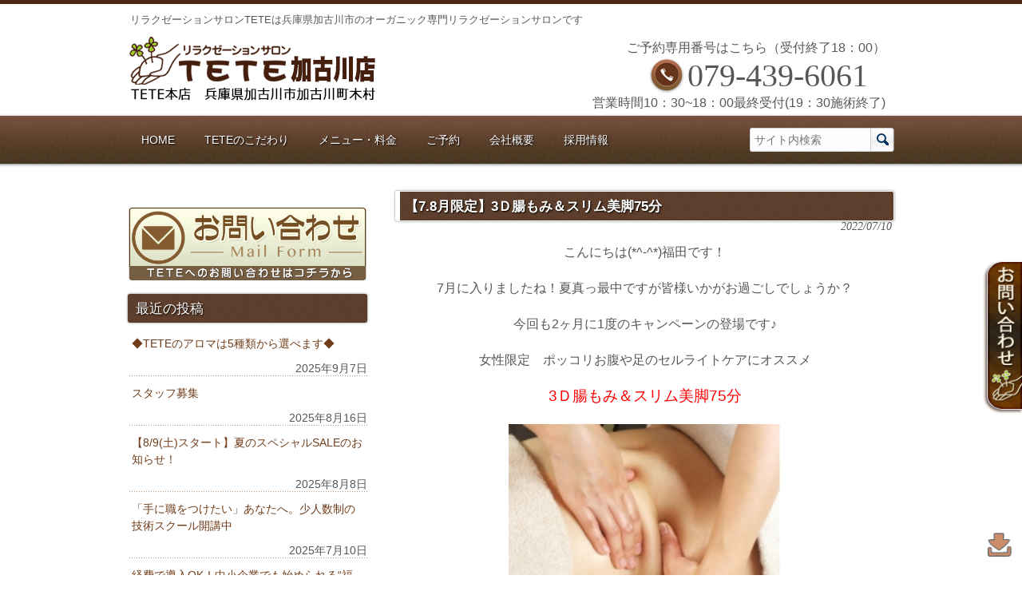

--- FILE ---
content_type: text/html; charset=UTF-8
request_url: https://www.relaxation-tete.com/info/%E3%80%907-8%E6%9C%88%E9%99%90%E5%AE%9A%E3%80%913%EF%BD%84%E8%85%B8%E3%82%82%E3%81%BF%EF%BC%86%E3%82%B9%E3%83%AA%E3%83%A0%E7%BE%8E%E8%84%9A75%E5%88%86/
body_size: 14960
content:
<!DOCTYPE html>
<html dir="ltr" lang="ja" prefix="og: https://ogp.me/ns#">
<head>
<meta charset="UTF-8">
<meta name="viewport" content="width=device-width, user-scalable=yes, maximum-scale=1.0, minimum-scale=1.0">
<link rel="icon" type="image/vnd.microsoft.icon" href="https://www.relaxation-tete.com/wp-content/themes/tete_kakogawa/images/favicon.ico">

<link rel="profile" href="http://gmpg.org/xfn/11">
<link rel="stylesheet" type="text/css" media="all" href="https://www.relaxation-tete.com/wp-content/themes/tete_kakogawa/style.css">
<link rel="pingback" href="https://www.relaxation-tete.com/xmlrpc.php">
<!--[if lt IE 9]>
<script src="https://www.relaxation-tete.com/wp-content/themes/tete_kakogawa/js/html5.js"></script>
<script src="https://www.relaxation-tete.com/wp-content/themes/tete_kakogawa/js/css3-mediaqueries.js"></script>
<![endif]-->
	<style>img:is([sizes="auto" i], [sizes^="auto," i]) { contain-intrinsic-size: 3000px 1500px }</style>
	
		<!-- All in One SEO 4.8.9 - aioseo.com -->
		<title>【7.8月限定】3Ｄ腸もみ＆スリム美脚75分 | 加古川のマッサージ・リラクゼーションサロンTETEはオーガニックエステ専門です</title>
	<meta name="description" content="こんにちは(*^-^*)福田です！ 7月に入りましたね！夏真っ最中ですが皆様いかがお過ごしでしょうか？ 今回も" />
	<meta name="robots" content="max-image-preview:large" />
	<meta name="author" content="tetekako_admin_gawa"/>
	<link rel="canonical" href="https://www.relaxation-tete.com/info/%e3%80%907-8%e6%9c%88%e9%99%90%e5%ae%9a%e3%80%913%ef%bd%84%e8%85%b8%e3%82%82%e3%81%bf%ef%bc%86%e3%82%b9%e3%83%aa%e3%83%a0%e7%be%8e%e8%84%9a75%e5%88%86/" />
	<meta name="generator" content="All in One SEO (AIOSEO) 4.8.9" />
		<meta property="og:locale" content="ja_JP" />
		<meta property="og:site_name" content="加古川のマッサージ・リラクゼーションサロンTETEはオーガニックエステ専門です | リラクゼーションサロンTETEは兵庫県加古川市のオーガニック専門リラクゼーションサロンです" />
		<meta property="og:type" content="article" />
		<meta property="og:title" content="【7.8月限定】3Ｄ腸もみ＆スリム美脚75分 | 加古川のマッサージ・リラクゼーションサロンTETEはオーガニックエステ専門です" />
		<meta property="og:description" content="こんにちは(*^-^*)福田です！ 7月に入りましたね！夏真っ最中ですが皆様いかがお過ごしでしょうか？ 今回も" />
		<meta property="og:url" content="https://www.relaxation-tete.com/info/%e3%80%907-8%e6%9c%88%e9%99%90%e5%ae%9a%e3%80%913%ef%bd%84%e8%85%b8%e3%82%82%e3%81%bf%ef%bc%86%e3%82%b9%e3%83%aa%e3%83%a0%e7%be%8e%e8%84%9a75%e5%88%86/" />
		<meta property="article:published_time" content="2022-07-10T01:57:31+00:00" />
		<meta property="article:modified_time" content="2022-07-10T02:05:46+00:00" />
		<meta name="twitter:card" content="summary" />
		<meta name="twitter:title" content="【7.8月限定】3Ｄ腸もみ＆スリム美脚75分 | 加古川のマッサージ・リラクゼーションサロンTETEはオーガニックエステ専門です" />
		<meta name="twitter:description" content="こんにちは(*^-^*)福田です！ 7月に入りましたね！夏真っ最中ですが皆様いかがお過ごしでしょうか？ 今回も" />
		<script type="application/ld+json" class="aioseo-schema">
			{"@context":"https:\/\/schema.org","@graph":[{"@type":"Article","@id":"https:\/\/www.relaxation-tete.com\/info\/%e3%80%907-8%e6%9c%88%e9%99%90%e5%ae%9a%e3%80%913%ef%bd%84%e8%85%b8%e3%82%82%e3%81%bf%ef%bc%86%e3%82%b9%e3%83%aa%e3%83%a0%e7%be%8e%e8%84%9a75%e5%88%86\/#article","name":"\u30107.8\u6708\u9650\u5b9a\u30113\uff24\u8178\u3082\u307f\uff06\u30b9\u30ea\u30e0\u7f8e\u811a75\u5206 | \u52a0\u53e4\u5ddd\u306e\u30de\u30c3\u30b5\u30fc\u30b8\u30fb\u30ea\u30e9\u30af\u30bc\u30fc\u30b7\u30e7\u30f3\u30b5\u30ed\u30f3TETE\u306f\u30aa\u30fc\u30ac\u30cb\u30c3\u30af\u30a8\u30b9\u30c6\u5c02\u9580\u3067\u3059","headline":"\u30107.8\u6708\u9650\u5b9a\u30113\uff24\u8178\u3082\u307f\uff06\u30b9\u30ea\u30e0\u7f8e\u811a75\u5206","author":{"@id":"https:\/\/www.relaxation-tete.com\/author\/tetekako_admin_gawa\/#author"},"publisher":{"@id":"https:\/\/www.relaxation-tete.com\/#organization"},"image":{"@type":"ImageObject","url":"https:\/\/www.relaxation-tete.com\/wp-content\/uploads\/2022\/07\/fc6b8e7ad14c30ec9b1e6168624e9fe8.jpg","@id":"https:\/\/www.relaxation-tete.com\/info\/%e3%80%907-8%e6%9c%88%e9%99%90%e5%ae%9a%e3%80%913%ef%bd%84%e8%85%b8%e3%82%82%e3%81%bf%ef%bc%86%e3%82%b9%e3%83%aa%e3%83%a0%e7%be%8e%e8%84%9a75%e5%88%86\/#articleImage","width":219,"height":164},"datePublished":"2022-07-10T10:57:31+09:00","dateModified":"2022-07-10T11:05:46+09:00","inLanguage":"ja","mainEntityOfPage":{"@id":"https:\/\/www.relaxation-tete.com\/info\/%e3%80%907-8%e6%9c%88%e9%99%90%e5%ae%9a%e3%80%913%ef%bd%84%e8%85%b8%e3%82%82%e3%81%bf%ef%bc%86%e3%82%b9%e3%83%aa%e3%83%a0%e7%be%8e%e8%84%9a75%e5%88%86\/#webpage"},"isPartOf":{"@id":"https:\/\/www.relaxation-tete.com\/info\/%e3%80%907-8%e6%9c%88%e9%99%90%e5%ae%9a%e3%80%913%ef%bd%84%e8%85%b8%e3%82%82%e3%81%bf%ef%bc%86%e3%82%b9%e3%83%aa%e3%83%a0%e7%be%8e%e8%84%9a75%e5%88%86\/#webpage"},"articleSection":"TETE\u304b\u3089\u306e\u304a\u77e5\u3089\u305b"},{"@type":"BreadcrumbList","@id":"https:\/\/www.relaxation-tete.com\/info\/%e3%80%907-8%e6%9c%88%e9%99%90%e5%ae%9a%e3%80%913%ef%bd%84%e8%85%b8%e3%82%82%e3%81%bf%ef%bc%86%e3%82%b9%e3%83%aa%e3%83%a0%e7%be%8e%e8%84%9a75%e5%88%86\/#breadcrumblist","itemListElement":[{"@type":"ListItem","@id":"https:\/\/www.relaxation-tete.com#listItem","position":1,"name":"Home","item":"https:\/\/www.relaxation-tete.com","nextItem":{"@type":"ListItem","@id":"https:\/\/www.relaxation-tete.com\/category\/info\/#listItem","name":"TETE\u304b\u3089\u306e\u304a\u77e5\u3089\u305b"}},{"@type":"ListItem","@id":"https:\/\/www.relaxation-tete.com\/category\/info\/#listItem","position":2,"name":"TETE\u304b\u3089\u306e\u304a\u77e5\u3089\u305b","item":"https:\/\/www.relaxation-tete.com\/category\/info\/","nextItem":{"@type":"ListItem","@id":"https:\/\/www.relaxation-tete.com\/info\/%e3%80%907-8%e6%9c%88%e9%99%90%e5%ae%9a%e3%80%913%ef%bd%84%e8%85%b8%e3%82%82%e3%81%bf%ef%bc%86%e3%82%b9%e3%83%aa%e3%83%a0%e7%be%8e%e8%84%9a75%e5%88%86\/#listItem","name":"\u30107.8\u6708\u9650\u5b9a\u30113\uff24\u8178\u3082\u307f\uff06\u30b9\u30ea\u30e0\u7f8e\u811a75\u5206"},"previousItem":{"@type":"ListItem","@id":"https:\/\/www.relaxation-tete.com#listItem","name":"Home"}},{"@type":"ListItem","@id":"https:\/\/www.relaxation-tete.com\/info\/%e3%80%907-8%e6%9c%88%e9%99%90%e5%ae%9a%e3%80%913%ef%bd%84%e8%85%b8%e3%82%82%e3%81%bf%ef%bc%86%e3%82%b9%e3%83%aa%e3%83%a0%e7%be%8e%e8%84%9a75%e5%88%86\/#listItem","position":3,"name":"\u30107.8\u6708\u9650\u5b9a\u30113\uff24\u8178\u3082\u307f\uff06\u30b9\u30ea\u30e0\u7f8e\u811a75\u5206","previousItem":{"@type":"ListItem","@id":"https:\/\/www.relaxation-tete.com\/category\/info\/#listItem","name":"TETE\u304b\u3089\u306e\u304a\u77e5\u3089\u305b"}}]},{"@type":"Organization","@id":"https:\/\/www.relaxation-tete.com\/#organization","name":"\u30ea\u30e9\u30af\u30bc\u30fc\u30b7\u30e7\u30f3\u30b5\u30ed\u30f3TETE\u52a0\u53e4\u5ddd\u5e97","description":"\u30ea\u30e9\u30af\u30bc\u30fc\u30b7\u30e7\u30f3\u30b5\u30ed\u30f3TETE\u306f\u5175\u5eab\u770c\u52a0\u53e4\u5ddd\u5e02\u306e\u30aa\u30fc\u30ac\u30cb\u30c3\u30af\u5c02\u9580\u30ea\u30e9\u30af\u30bc\u30fc\u30b7\u30e7\u30f3\u30b5\u30ed\u30f3\u3067\u3059","url":"https:\/\/www.relaxation-tete.com\/","telephone":"+81794396061","logo":{"@type":"ImageObject","url":"https:\/\/www.relaxation-tete.com\/wp-content\/uploads\/2017\/09\/2eafb08fcdefded09027fdac4768e5d4.jpg","@id":"https:\/\/www.relaxation-tete.com\/info\/%e3%80%907-8%e6%9c%88%e9%99%90%e5%ae%9a%e3%80%913%ef%bd%84%e8%85%b8%e3%82%82%e3%81%bf%ef%bc%86%e3%82%b9%e3%83%aa%e3%83%a0%e7%be%8e%e8%84%9a75%e5%88%86\/#organizationLogo","width":6782,"height":2070},"image":{"@id":"https:\/\/www.relaxation-tete.com\/info\/%e3%80%907-8%e6%9c%88%e9%99%90%e5%ae%9a%e3%80%913%ef%bd%84%e8%85%b8%e3%82%82%e3%81%bf%ef%bc%86%e3%82%b9%e3%83%aa%e3%83%a0%e7%be%8e%e8%84%9a75%e5%88%86\/#organizationLogo"}},{"@type":"Person","@id":"https:\/\/www.relaxation-tete.com\/author\/tetekako_admin_gawa\/#author","url":"https:\/\/www.relaxation-tete.com\/author\/tetekako_admin_gawa\/","name":"tetekako_admin_gawa","image":{"@type":"ImageObject","@id":"https:\/\/www.relaxation-tete.com\/info\/%e3%80%907-8%e6%9c%88%e9%99%90%e5%ae%9a%e3%80%913%ef%bd%84%e8%85%b8%e3%82%82%e3%81%bf%ef%bc%86%e3%82%b9%e3%83%aa%e3%83%a0%e7%be%8e%e8%84%9a75%e5%88%86\/#authorImage","url":"https:\/\/secure.gravatar.com\/avatar\/a282cd3d304eeb57db86d6ad4f64487e2a30d7ecb561a7b0a7308b2cbe0a618d?s=96&d=mm&r=g","width":96,"height":96,"caption":"tetekako_admin_gawa"}},{"@type":"WebPage","@id":"https:\/\/www.relaxation-tete.com\/info\/%e3%80%907-8%e6%9c%88%e9%99%90%e5%ae%9a%e3%80%913%ef%bd%84%e8%85%b8%e3%82%82%e3%81%bf%ef%bc%86%e3%82%b9%e3%83%aa%e3%83%a0%e7%be%8e%e8%84%9a75%e5%88%86\/#webpage","url":"https:\/\/www.relaxation-tete.com\/info\/%e3%80%907-8%e6%9c%88%e9%99%90%e5%ae%9a%e3%80%913%ef%bd%84%e8%85%b8%e3%82%82%e3%81%bf%ef%bc%86%e3%82%b9%e3%83%aa%e3%83%a0%e7%be%8e%e8%84%9a75%e5%88%86\/","name":"\u30107.8\u6708\u9650\u5b9a\u30113\uff24\u8178\u3082\u307f\uff06\u30b9\u30ea\u30e0\u7f8e\u811a75\u5206 | \u52a0\u53e4\u5ddd\u306e\u30de\u30c3\u30b5\u30fc\u30b8\u30fb\u30ea\u30e9\u30af\u30bc\u30fc\u30b7\u30e7\u30f3\u30b5\u30ed\u30f3TETE\u306f\u30aa\u30fc\u30ac\u30cb\u30c3\u30af\u30a8\u30b9\u30c6\u5c02\u9580\u3067\u3059","description":"\u3053\u3093\u306b\u3061\u306f(*^-^*)\u798f\u7530\u3067\u3059\uff01 7\u6708\u306b\u5165\u308a\u307e\u3057\u305f\u306d\uff01\u590f\u771f\u3063\u6700\u4e2d\u3067\u3059\u304c\u7686\u69d8\u3044\u304b\u304c\u304a\u904e\u3054\u3057\u3067\u3057\u3087\u3046\u304b\uff1f \u4eca\u56de\u3082","inLanguage":"ja","isPartOf":{"@id":"https:\/\/www.relaxation-tete.com\/#website"},"breadcrumb":{"@id":"https:\/\/www.relaxation-tete.com\/info\/%e3%80%907-8%e6%9c%88%e9%99%90%e5%ae%9a%e3%80%913%ef%bd%84%e8%85%b8%e3%82%82%e3%81%bf%ef%bc%86%e3%82%b9%e3%83%aa%e3%83%a0%e7%be%8e%e8%84%9a75%e5%88%86\/#breadcrumblist"},"author":{"@id":"https:\/\/www.relaxation-tete.com\/author\/tetekako_admin_gawa\/#author"},"creator":{"@id":"https:\/\/www.relaxation-tete.com\/author\/tetekako_admin_gawa\/#author"},"datePublished":"2022-07-10T10:57:31+09:00","dateModified":"2022-07-10T11:05:46+09:00"},{"@type":"WebSite","@id":"https:\/\/www.relaxation-tete.com\/#website","url":"https:\/\/www.relaxation-tete.com\/","name":"\u52a0\u53e4\u5ddd\u306e\u30de\u30c3\u30b5\u30fc\u30b8\u30fb\u30ea\u30e9\u30af\u30bc\u30fc\u30b7\u30e7\u30f3\u30b5\u30ed\u30f3TETE\u306f\u30aa\u30fc\u30ac\u30cb\u30c3\u30af\u30a8\u30b9\u30c6\u5c02\u9580\u3067\u3059","description":"\u30ea\u30e9\u30af\u30bc\u30fc\u30b7\u30e7\u30f3\u30b5\u30ed\u30f3TETE\u306f\u5175\u5eab\u770c\u52a0\u53e4\u5ddd\u5e02\u306e\u30aa\u30fc\u30ac\u30cb\u30c3\u30af\u5c02\u9580\u30ea\u30e9\u30af\u30bc\u30fc\u30b7\u30e7\u30f3\u30b5\u30ed\u30f3\u3067\u3059","inLanguage":"ja","publisher":{"@id":"https:\/\/www.relaxation-tete.com\/#organization"}}]}
		</script>
		<!-- All in One SEO -->

<link rel="alternate" type="application/rss+xml" title="加古川のマッサージ・リラクゼーションサロンTETEはオーガニックエステ専門です &raquo; 【7.8月限定】3Ｄ腸もみ＆スリム美脚75分 のコメントのフィード" href="https://www.relaxation-tete.com/info/%e3%80%907-8%e6%9c%88%e9%99%90%e5%ae%9a%e3%80%913%ef%bd%84%e8%85%b8%e3%82%82%e3%81%bf%ef%bc%86%e3%82%b9%e3%83%aa%e3%83%a0%e7%be%8e%e8%84%9a75%e5%88%86/feed/" />
<script type="text/javascript">
/* <![CDATA[ */
window._wpemojiSettings = {"baseUrl":"https:\/\/s.w.org\/images\/core\/emoji\/16.0.1\/72x72\/","ext":".png","svgUrl":"https:\/\/s.w.org\/images\/core\/emoji\/16.0.1\/svg\/","svgExt":".svg","source":{"concatemoji":"https:\/\/www.relaxation-tete.com\/wp-includes\/js\/wp-emoji-release.min.js?ver=6.8.3"}};
/*! This file is auto-generated */
!function(s,n){var o,i,e;function c(e){try{var t={supportTests:e,timestamp:(new Date).valueOf()};sessionStorage.setItem(o,JSON.stringify(t))}catch(e){}}function p(e,t,n){e.clearRect(0,0,e.canvas.width,e.canvas.height),e.fillText(t,0,0);var t=new Uint32Array(e.getImageData(0,0,e.canvas.width,e.canvas.height).data),a=(e.clearRect(0,0,e.canvas.width,e.canvas.height),e.fillText(n,0,0),new Uint32Array(e.getImageData(0,0,e.canvas.width,e.canvas.height).data));return t.every(function(e,t){return e===a[t]})}function u(e,t){e.clearRect(0,0,e.canvas.width,e.canvas.height),e.fillText(t,0,0);for(var n=e.getImageData(16,16,1,1),a=0;a<n.data.length;a++)if(0!==n.data[a])return!1;return!0}function f(e,t,n,a){switch(t){case"flag":return n(e,"\ud83c\udff3\ufe0f\u200d\u26a7\ufe0f","\ud83c\udff3\ufe0f\u200b\u26a7\ufe0f")?!1:!n(e,"\ud83c\udde8\ud83c\uddf6","\ud83c\udde8\u200b\ud83c\uddf6")&&!n(e,"\ud83c\udff4\udb40\udc67\udb40\udc62\udb40\udc65\udb40\udc6e\udb40\udc67\udb40\udc7f","\ud83c\udff4\u200b\udb40\udc67\u200b\udb40\udc62\u200b\udb40\udc65\u200b\udb40\udc6e\u200b\udb40\udc67\u200b\udb40\udc7f");case"emoji":return!a(e,"\ud83e\udedf")}return!1}function g(e,t,n,a){var r="undefined"!=typeof WorkerGlobalScope&&self instanceof WorkerGlobalScope?new OffscreenCanvas(300,150):s.createElement("canvas"),o=r.getContext("2d",{willReadFrequently:!0}),i=(o.textBaseline="top",o.font="600 32px Arial",{});return e.forEach(function(e){i[e]=t(o,e,n,a)}),i}function t(e){var t=s.createElement("script");t.src=e,t.defer=!0,s.head.appendChild(t)}"undefined"!=typeof Promise&&(o="wpEmojiSettingsSupports",i=["flag","emoji"],n.supports={everything:!0,everythingExceptFlag:!0},e=new Promise(function(e){s.addEventListener("DOMContentLoaded",e,{once:!0})}),new Promise(function(t){var n=function(){try{var e=JSON.parse(sessionStorage.getItem(o));if("object"==typeof e&&"number"==typeof e.timestamp&&(new Date).valueOf()<e.timestamp+604800&&"object"==typeof e.supportTests)return e.supportTests}catch(e){}return null}();if(!n){if("undefined"!=typeof Worker&&"undefined"!=typeof OffscreenCanvas&&"undefined"!=typeof URL&&URL.createObjectURL&&"undefined"!=typeof Blob)try{var e="postMessage("+g.toString()+"("+[JSON.stringify(i),f.toString(),p.toString(),u.toString()].join(",")+"));",a=new Blob([e],{type:"text/javascript"}),r=new Worker(URL.createObjectURL(a),{name:"wpTestEmojiSupports"});return void(r.onmessage=function(e){c(n=e.data),r.terminate(),t(n)})}catch(e){}c(n=g(i,f,p,u))}t(n)}).then(function(e){for(var t in e)n.supports[t]=e[t],n.supports.everything=n.supports.everything&&n.supports[t],"flag"!==t&&(n.supports.everythingExceptFlag=n.supports.everythingExceptFlag&&n.supports[t]);n.supports.everythingExceptFlag=n.supports.everythingExceptFlag&&!n.supports.flag,n.DOMReady=!1,n.readyCallback=function(){n.DOMReady=!0}}).then(function(){return e}).then(function(){var e;n.supports.everything||(n.readyCallback(),(e=n.source||{}).concatemoji?t(e.concatemoji):e.wpemoji&&e.twemoji&&(t(e.twemoji),t(e.wpemoji)))}))}((window,document),window._wpemojiSettings);
/* ]]> */
</script>
<style id='wp-emoji-styles-inline-css' type='text/css'>

	img.wp-smiley, img.emoji {
		display: inline !important;
		border: none !important;
		box-shadow: none !important;
		height: 1em !important;
		width: 1em !important;
		margin: 0 0.07em !important;
		vertical-align: -0.1em !important;
		background: none !important;
		padding: 0 !important;
	}
</style>
<link rel='stylesheet' id='wp-block-library-css' href='https://www.relaxation-tete.com/wp-includes/css/dist/block-library/style.min.css?ver=6.8.3' type='text/css' media='all' />
<style id='classic-theme-styles-inline-css' type='text/css'>
/*! This file is auto-generated */
.wp-block-button__link{color:#fff;background-color:#32373c;border-radius:9999px;box-shadow:none;text-decoration:none;padding:calc(.667em + 2px) calc(1.333em + 2px);font-size:1.125em}.wp-block-file__button{background:#32373c;color:#fff;text-decoration:none}
</style>
<style id='global-styles-inline-css' type='text/css'>
:root{--wp--preset--aspect-ratio--square: 1;--wp--preset--aspect-ratio--4-3: 4/3;--wp--preset--aspect-ratio--3-4: 3/4;--wp--preset--aspect-ratio--3-2: 3/2;--wp--preset--aspect-ratio--2-3: 2/3;--wp--preset--aspect-ratio--16-9: 16/9;--wp--preset--aspect-ratio--9-16: 9/16;--wp--preset--color--black: #000000;--wp--preset--color--cyan-bluish-gray: #abb8c3;--wp--preset--color--white: #ffffff;--wp--preset--color--pale-pink: #f78da7;--wp--preset--color--vivid-red: #cf2e2e;--wp--preset--color--luminous-vivid-orange: #ff6900;--wp--preset--color--luminous-vivid-amber: #fcb900;--wp--preset--color--light-green-cyan: #7bdcb5;--wp--preset--color--vivid-green-cyan: #00d084;--wp--preset--color--pale-cyan-blue: #8ed1fc;--wp--preset--color--vivid-cyan-blue: #0693e3;--wp--preset--color--vivid-purple: #9b51e0;--wp--preset--gradient--vivid-cyan-blue-to-vivid-purple: linear-gradient(135deg,rgba(6,147,227,1) 0%,rgb(155,81,224) 100%);--wp--preset--gradient--light-green-cyan-to-vivid-green-cyan: linear-gradient(135deg,rgb(122,220,180) 0%,rgb(0,208,130) 100%);--wp--preset--gradient--luminous-vivid-amber-to-luminous-vivid-orange: linear-gradient(135deg,rgba(252,185,0,1) 0%,rgba(255,105,0,1) 100%);--wp--preset--gradient--luminous-vivid-orange-to-vivid-red: linear-gradient(135deg,rgba(255,105,0,1) 0%,rgb(207,46,46) 100%);--wp--preset--gradient--very-light-gray-to-cyan-bluish-gray: linear-gradient(135deg,rgb(238,238,238) 0%,rgb(169,184,195) 100%);--wp--preset--gradient--cool-to-warm-spectrum: linear-gradient(135deg,rgb(74,234,220) 0%,rgb(151,120,209) 20%,rgb(207,42,186) 40%,rgb(238,44,130) 60%,rgb(251,105,98) 80%,rgb(254,248,76) 100%);--wp--preset--gradient--blush-light-purple: linear-gradient(135deg,rgb(255,206,236) 0%,rgb(152,150,240) 100%);--wp--preset--gradient--blush-bordeaux: linear-gradient(135deg,rgb(254,205,165) 0%,rgb(254,45,45) 50%,rgb(107,0,62) 100%);--wp--preset--gradient--luminous-dusk: linear-gradient(135deg,rgb(255,203,112) 0%,rgb(199,81,192) 50%,rgb(65,88,208) 100%);--wp--preset--gradient--pale-ocean: linear-gradient(135deg,rgb(255,245,203) 0%,rgb(182,227,212) 50%,rgb(51,167,181) 100%);--wp--preset--gradient--electric-grass: linear-gradient(135deg,rgb(202,248,128) 0%,rgb(113,206,126) 100%);--wp--preset--gradient--midnight: linear-gradient(135deg,rgb(2,3,129) 0%,rgb(40,116,252) 100%);--wp--preset--font-size--small: 13px;--wp--preset--font-size--medium: 20px;--wp--preset--font-size--large: 36px;--wp--preset--font-size--x-large: 42px;--wp--preset--spacing--20: 0.44rem;--wp--preset--spacing--30: 0.67rem;--wp--preset--spacing--40: 1rem;--wp--preset--spacing--50: 1.5rem;--wp--preset--spacing--60: 2.25rem;--wp--preset--spacing--70: 3.38rem;--wp--preset--spacing--80: 5.06rem;--wp--preset--shadow--natural: 6px 6px 9px rgba(0, 0, 0, 0.2);--wp--preset--shadow--deep: 12px 12px 50px rgba(0, 0, 0, 0.4);--wp--preset--shadow--sharp: 6px 6px 0px rgba(0, 0, 0, 0.2);--wp--preset--shadow--outlined: 6px 6px 0px -3px rgba(255, 255, 255, 1), 6px 6px rgba(0, 0, 0, 1);--wp--preset--shadow--crisp: 6px 6px 0px rgba(0, 0, 0, 1);}:where(.is-layout-flex){gap: 0.5em;}:where(.is-layout-grid){gap: 0.5em;}body .is-layout-flex{display: flex;}.is-layout-flex{flex-wrap: wrap;align-items: center;}.is-layout-flex > :is(*, div){margin: 0;}body .is-layout-grid{display: grid;}.is-layout-grid > :is(*, div){margin: 0;}:where(.wp-block-columns.is-layout-flex){gap: 2em;}:where(.wp-block-columns.is-layout-grid){gap: 2em;}:where(.wp-block-post-template.is-layout-flex){gap: 1.25em;}:where(.wp-block-post-template.is-layout-grid){gap: 1.25em;}.has-black-color{color: var(--wp--preset--color--black) !important;}.has-cyan-bluish-gray-color{color: var(--wp--preset--color--cyan-bluish-gray) !important;}.has-white-color{color: var(--wp--preset--color--white) !important;}.has-pale-pink-color{color: var(--wp--preset--color--pale-pink) !important;}.has-vivid-red-color{color: var(--wp--preset--color--vivid-red) !important;}.has-luminous-vivid-orange-color{color: var(--wp--preset--color--luminous-vivid-orange) !important;}.has-luminous-vivid-amber-color{color: var(--wp--preset--color--luminous-vivid-amber) !important;}.has-light-green-cyan-color{color: var(--wp--preset--color--light-green-cyan) !important;}.has-vivid-green-cyan-color{color: var(--wp--preset--color--vivid-green-cyan) !important;}.has-pale-cyan-blue-color{color: var(--wp--preset--color--pale-cyan-blue) !important;}.has-vivid-cyan-blue-color{color: var(--wp--preset--color--vivid-cyan-blue) !important;}.has-vivid-purple-color{color: var(--wp--preset--color--vivid-purple) !important;}.has-black-background-color{background-color: var(--wp--preset--color--black) !important;}.has-cyan-bluish-gray-background-color{background-color: var(--wp--preset--color--cyan-bluish-gray) !important;}.has-white-background-color{background-color: var(--wp--preset--color--white) !important;}.has-pale-pink-background-color{background-color: var(--wp--preset--color--pale-pink) !important;}.has-vivid-red-background-color{background-color: var(--wp--preset--color--vivid-red) !important;}.has-luminous-vivid-orange-background-color{background-color: var(--wp--preset--color--luminous-vivid-orange) !important;}.has-luminous-vivid-amber-background-color{background-color: var(--wp--preset--color--luminous-vivid-amber) !important;}.has-light-green-cyan-background-color{background-color: var(--wp--preset--color--light-green-cyan) !important;}.has-vivid-green-cyan-background-color{background-color: var(--wp--preset--color--vivid-green-cyan) !important;}.has-pale-cyan-blue-background-color{background-color: var(--wp--preset--color--pale-cyan-blue) !important;}.has-vivid-cyan-blue-background-color{background-color: var(--wp--preset--color--vivid-cyan-blue) !important;}.has-vivid-purple-background-color{background-color: var(--wp--preset--color--vivid-purple) !important;}.has-black-border-color{border-color: var(--wp--preset--color--black) !important;}.has-cyan-bluish-gray-border-color{border-color: var(--wp--preset--color--cyan-bluish-gray) !important;}.has-white-border-color{border-color: var(--wp--preset--color--white) !important;}.has-pale-pink-border-color{border-color: var(--wp--preset--color--pale-pink) !important;}.has-vivid-red-border-color{border-color: var(--wp--preset--color--vivid-red) !important;}.has-luminous-vivid-orange-border-color{border-color: var(--wp--preset--color--luminous-vivid-orange) !important;}.has-luminous-vivid-amber-border-color{border-color: var(--wp--preset--color--luminous-vivid-amber) !important;}.has-light-green-cyan-border-color{border-color: var(--wp--preset--color--light-green-cyan) !important;}.has-vivid-green-cyan-border-color{border-color: var(--wp--preset--color--vivid-green-cyan) !important;}.has-pale-cyan-blue-border-color{border-color: var(--wp--preset--color--pale-cyan-blue) !important;}.has-vivid-cyan-blue-border-color{border-color: var(--wp--preset--color--vivid-cyan-blue) !important;}.has-vivid-purple-border-color{border-color: var(--wp--preset--color--vivid-purple) !important;}.has-vivid-cyan-blue-to-vivid-purple-gradient-background{background: var(--wp--preset--gradient--vivid-cyan-blue-to-vivid-purple) !important;}.has-light-green-cyan-to-vivid-green-cyan-gradient-background{background: var(--wp--preset--gradient--light-green-cyan-to-vivid-green-cyan) !important;}.has-luminous-vivid-amber-to-luminous-vivid-orange-gradient-background{background: var(--wp--preset--gradient--luminous-vivid-amber-to-luminous-vivid-orange) !important;}.has-luminous-vivid-orange-to-vivid-red-gradient-background{background: var(--wp--preset--gradient--luminous-vivid-orange-to-vivid-red) !important;}.has-very-light-gray-to-cyan-bluish-gray-gradient-background{background: var(--wp--preset--gradient--very-light-gray-to-cyan-bluish-gray) !important;}.has-cool-to-warm-spectrum-gradient-background{background: var(--wp--preset--gradient--cool-to-warm-spectrum) !important;}.has-blush-light-purple-gradient-background{background: var(--wp--preset--gradient--blush-light-purple) !important;}.has-blush-bordeaux-gradient-background{background: var(--wp--preset--gradient--blush-bordeaux) !important;}.has-luminous-dusk-gradient-background{background: var(--wp--preset--gradient--luminous-dusk) !important;}.has-pale-ocean-gradient-background{background: var(--wp--preset--gradient--pale-ocean) !important;}.has-electric-grass-gradient-background{background: var(--wp--preset--gradient--electric-grass) !important;}.has-midnight-gradient-background{background: var(--wp--preset--gradient--midnight) !important;}.has-small-font-size{font-size: var(--wp--preset--font-size--small) !important;}.has-medium-font-size{font-size: var(--wp--preset--font-size--medium) !important;}.has-large-font-size{font-size: var(--wp--preset--font-size--large) !important;}.has-x-large-font-size{font-size: var(--wp--preset--font-size--x-large) !important;}
:where(.wp-block-post-template.is-layout-flex){gap: 1.25em;}:where(.wp-block-post-template.is-layout-grid){gap: 1.25em;}
:where(.wp-block-columns.is-layout-flex){gap: 2em;}:where(.wp-block-columns.is-layout-grid){gap: 2em;}
:root :where(.wp-block-pullquote){font-size: 1.5em;line-height: 1.6;}
</style>
<link rel='stylesheet' id='contact-form-7-css' href='https://www.relaxation-tete.com/wp-content/plugins/contact-form-7/includes/css/styles.css?ver=6.1.3' type='text/css' media='all' />
<link rel='stylesheet' id='stab-style-css' href='https://www.relaxation-tete.com/wp-content/plugins/scroll-top-and-bottom/css/style.css?ver=6.8.3' type='text/css' media='all' />
<link rel='stylesheet' id='whats-new-style-css' href='https://www.relaxation-tete.com/wp-content/plugins/whats-new-genarator/whats-new.css?ver=2.0.2' type='text/css' media='all' />
<script type="text/javascript" src="https://www.relaxation-tete.com/wp-includes/js/jquery/jquery.min.js?ver=3.7.1" id="jquery-core-js"></script>
<script type="text/javascript" src="https://www.relaxation-tete.com/wp-includes/js/jquery/jquery-migrate.min.js?ver=3.4.1" id="jquery-migrate-js"></script>
<script type="text/javascript" src="https://www.relaxation-tete.com/wp-content/plugins/scroll-top-and-bottom/js/script.js?ver=6.8.3" id="newscript-js"></script>
<script type="text/javascript" src="https://www.relaxation-tete.com/wp-content/plugins/business-calendar/business-calendar.js?ver=6.8.3" id="wp_business_calendar-js"></script>
<link rel="https://api.w.org/" href="https://www.relaxation-tete.com/wp-json/" /><link rel="alternate" title="JSON" type="application/json" href="https://www.relaxation-tete.com/wp-json/wp/v2/posts/4186" /><link rel="EditURI" type="application/rsd+xml" title="RSD" href="https://www.relaxation-tete.com/xmlrpc.php?rsd" />
<link rel='shortlink' href='https://www.relaxation-tete.com/?p=4186' />
<link rel="alternate" title="oEmbed (JSON)" type="application/json+oembed" href="https://www.relaxation-tete.com/wp-json/oembed/1.0/embed?url=https%3A%2F%2Fwww.relaxation-tete.com%2Finfo%2F%25e3%2580%25907-8%25e6%259c%2588%25e9%2599%2590%25e5%25ae%259a%25e3%2580%25913%25ef%25bd%2584%25e8%2585%25b8%25e3%2582%2582%25e3%2581%25bf%25ef%25bc%2586%25e3%2582%25b9%25e3%2583%25aa%25e3%2583%25a0%25e7%25be%258e%25e8%2584%259a75%25e5%2588%2586%2F" />
<link rel="alternate" title="oEmbed (XML)" type="text/xml+oembed" href="https://www.relaxation-tete.com/wp-json/oembed/1.0/embed?url=https%3A%2F%2Fwww.relaxation-tete.com%2Finfo%2F%25e3%2580%25907-8%25e6%259c%2588%25e9%2599%2590%25e5%25ae%259a%25e3%2580%25913%25ef%25bd%2584%25e8%2585%25b8%25e3%2582%2582%25e3%2581%25bf%25ef%25bc%2586%25e3%2582%25b9%25e3%2583%25aa%25e3%2583%25a0%25e7%25be%258e%25e8%2584%259a75%25e5%2588%2586%2F&#038;format=xml" />
<link type="text/css" href="https://www.relaxation-tete.com/wp-content/plugins/business-calendar/business-calendar.css" rel="stylesheet" /><script src="https://www.relaxation-tete.com/wp-content/themes/tete_kakogawa/js/jquery1.4.4.min.js"></script>
<script src="https://www.relaxation-tete.com/wp-content/themes/tete_kakogawa/js/script.js"></script>

<link href="https://use.fontawesome.com/releases/v5.10.2/css/all.css" rel="stylesheet">
<link rel="stylesheet" href="https://cdnjs.cloudflare.com/ajax/libs/font-awesome-animation/0.0.10/font-awesome-animation.css" type="text/css" media="all" />


<style>
h2.men{display: inline-block;float:left;
	margin-top: 60px;
color: #000000 !important;
border: none !important;  
font-weight: bold !important;  
}

.point2{
margin: 50px 7px 0 7px;
float:left;
display: inline-block;
  border-radius:40% !important;
-webkit-border-radius:40% !important;
-moz-border-radius:40% !important;
padding: 8px 22px;
font-family:"Roboto Slab" , Garamond , "Times New Roman" , "游明朝" , "Yu Mincho" , "游明朝体" , "YuMincho" , "ヒラギノ明朝 Pro W3" , "Hiragino Mincho Pro" , "HiraMinProN-W3" , "HGS明朝E" , "ＭＳ Ｐ明朝" , "MS PMincho" , serif;
color: #918a61;
background-color: #dbf6e4;
font-size:170%;
font-weight: normal;
}

.btn_n {
display: block;
visibility: visible;
	background-color: #9d9d9d;

		text-align: center;
		font-size:18px;
	color: #ffffff;
	border: 3px solid #c1c1c1;
	margin: 10px auto 5px;
	padding: 5px;
		border-radius:10px;
-webkit-border-radius:10px;
-moz-border-radius:10px;
width:60%;
}

.btn_n a {
	color: #ffffff;
}
.btn_n a:hover {
	color: #ffe1e1;
}

.menu-flo{
width:98%;
margin: 7px 1%;
}
.btn5 {
display: inline-block;float:left;
	background-color: #ffffff;
	vertical-align:middle;
		text-align: center;
		font-size:100%;
	color: #5b5b5b;
	border: 1px solid #5b5b5b;
	margin: 3px 1%;
	padding: 11px 8px;
		border-radius:10px;
-webkit-border-radius:10px;
-moz-border-radius:10px;
width:43%;
}

.btn5 a {
	color: #5b5b5b;
}
.btn5 a:hover {
	color: #7c7c7c;
}

.btn5_h {
display: inline-block;float:left;
	background-color: #ffffff;
	vertical-align:middle;
		text-align: center;
		font-size:100%;
	color: #c8c8c8;
	border: 1px solid #c8c8c8;
	margin: 3px 1%;
	padding: 11px 8px;
		border-radius:10px;
-webkit-border-radius:10px;
-moz-border-radius:10px;
width:43%;
}

.btn5_h a {
	color: #c8c8c8;
}
.btn5_h a:hover {
	color: #c8c8c8;
}

.grn2{	color: #72c1a3;}

table.price {
	border-top:  1px solid #b9b9b9 !important;
	border-right: none !important;
	border-bottom: none !important;
	border-left: none !important;
	width:60%;
	margin: 5px 20% 30px;
}
table.price th {
	width:45%;
	padding: 0 10px;
	border-top: none !important;
	border-right: none !important;
	border-bottom:  1px solid #b9b9b9 !important;
	border-left: none !important;
	text-align: right;
}

table.price td {
	width:55%;
	padding: 10px 20px 10px 0;
	border-top: none !important;
	border-right: none !important;
	border-bottom:  1px solid #b9b9b9 !important;
	border-left: none !important;
	text-align: right;
	}

	table.price2 {
	border-top:  1px solid #b9b9b9 !important;
	border-right: none !important;
	border-bottom: none !important;
	border-left: none !important;
	width:60%;
	margin: 5px 20% 30px;
}
table.price2 th {
	width:45%;
	padding: 0 50px 0 0;
	border-top: none !important;
	border-right: none !important;
	border-bottom:  1px solid #b9b9b9 !important;
	border-left: none !important;
	text-align: right;
}

table.price2 td {
	width:55%;
	padding: 10px 40px 10px 0;
	border-top: none !important;
	border-right: none !important;
	border-bottom:  1px solid #b9b9b9 !important;
	border-left: none !important;
	text-align: right;
	}
	@media only screen and (max-width: 644px){
	table.price {
	width:80%;
	margin: 5px 10% 30px;
}

table.price2 {
width:80%;
margin: 5px 10% 30px;
}

	}

</style>


</head>
<body>
  <header id="header" role="banner">
		<hgroup>
			<h1>リラクゼーションサロンTETEは兵庫県加古川市のオーガニック専門リラクゼーションサロンです</h1>
      <h2><a href="https://www.relaxation-tete.com/" title="加古川のマッサージ・リラクゼーションサロンTETEはオーガニックエステ専門です" rel="home"><img src="https://www.relaxation-tete.com/wp-content/uploads/2016/04/logo.png" alt="加古川のマッサージ・リラクゼーションサロンTETEはオーガニックエステ専門です"></a></h2>
    </hgroup>
    <div id="headerInfo">
<p>ご予約専用番号はこちら（受付終了18：00）</p>
<p class="tel">079-439-6061</p>
<p>営業時間10：30~18：00最終受付(19：30施術終了)</p>
</div>
	</header>
  
  <nav id="mainNav">
    <div class="inner">
    <a class="menu" id="menu"><span>MENU</span></a>
		<div class="panel">   
    <ul><li id="menu-item-25" class="menu-item menu-item-type-post_type menu-item-object-page menu-item-home menu-item-25"><a href="https://www.relaxation-tete.com/"><span>HOME</span></a></li>
<li id="menu-item-86" class="menu-item menu-item-type-post_type menu-item-object-page menu-item-86"><a href="https://www.relaxation-tete.com/characteristic/"><span>TETEのこだわり</span></a></li>
<li id="menu-item-24" class="menu-item menu-item-type-post_type menu-item-object-page menu-item-24"><a href="https://www.relaxation-tete.com/fee_menu/"><span>メニュー・料金</span></a></li>
<li id="menu-item-201" class="menu-item menu-item-type-custom menu-item-object-custom menu-item-201"><a target="_blank" href="https://ibymwr.b-merit.jp/yuprdx/web/"><span>ご予約</span></a></li>
<li id="menu-item-22" class="menu-item menu-item-type-post_type menu-item-object-page menu-item-22"><a href="https://www.relaxation-tete.com/access/"><span>会社概要</span></a></li>
<li id="menu-item-4518" class="menu-item menu-item-type-custom menu-item-object-custom menu-item-has-children menu-item-4518"><a target="_blank" href="https://arwrk.net/recruit/b9r83e4f8pvw4ed"><span>採用情報</span></a>
<ul class="sub-menu">
	<li id="menu-item-4519" class="menu-item menu-item-type-custom menu-item-object-custom menu-item-4519"><a target="_blank" href="https://arwrk.net/recruit/b9r83e4f8pvw4ed"><span>系列店motete</span></a></li>
</ul>
</li>
</ul>   
    </div>
    <div id="searchHead">
   		<form method="get" id="searchform" action="https://www.relaxation-tete.com">
			<input type="text" placeholder="サイト内検索" name="s" id="s" size="15" value="" class="searchBox"><input type="image" name="submit" src="https://www.relaxation-tete.com/wp-content/themes/tete_kakogawa/images/search.png" alt="検索" title="検索" class="searchBtn">
		</form>
	  </div>
    </div>
  </nav>
  
<div id="wrapper">	<div id="content">
<section>
		<article id="post-4186" class="content">
	  <header>  	
      <h2 class="title"><span>【7.8月限定】3Ｄ腸もみ＆スリム美脚75分</span></h2>   
      <p class="dateLabel"><time datetime="2022-07-10">2022/07/10</time>  
    </header>
    <div class="post">
		<p style="text-align: center;"><span style="font-family: 'arial black', sans-serif;">こんにちは(*^-^*)福田です！</span></p>
<p style="text-align: center;"><span style="font-family: 'arial black', sans-serif;">7月に入りましたね！夏真っ最中ですが皆様いかがお過ごしでしょうか？</span></p>
<p style="text-align: center;"><span style="font-family: 'arial black', sans-serif;">今回も2ヶ月に1度のキャンペーンの登場です♪</span></p>
<p style="text-align: center;"><span style="font-family: 'arial black', sans-serif;">女性限定　ポッコリお腹や足のセルライトケアにオススメ</span></p>
<p style="text-align: center;"><span style="font-family: 'arial black', sans-serif; font-size: 14pt; color: #ff0000;">3Ｄ腸もみ＆スリム美脚75分</span></p>
<p style="text-align: center;"><span style="font-family: 'arial black', sans-serif;"><img src="https://www.relaxation-tete.com/wp-content/plugins/lazy-load/images/1x1.trans.gif" data-lazy-src="https://www.relaxation-tete.com/wp-content/uploads/2022/07/fc6b8e7ad14c30ec9b1e6168624e9fe8.jpg" fetchpriority="high" decoding="async" class="alignnone wp-image-4187" alt width="341" height="255"><noscript><img fetchpriority="high" decoding="async" class="alignnone wp-image-4187" src="https://www.relaxation-tete.com/wp-content/uploads/2022/07/fc6b8e7ad14c30ec9b1e6168624e9fe8.jpg" alt="" width="341" height="255" /></noscript></span></p>
<p style="text-align: center;"><span style="font-family: 'arial black', sans-serif;">脚裏・表45分+腸もみ30分</span></p>
<p style="text-align: center;"><span style="font-family: 'arial black', sans-serif;">ポッコリお腹の原因に一つである筋膜の癒着を剥がしてあげることでお腹がへこみ</span></p>
<p style="text-align: center;"><span style="font-family: 'arial black', sans-serif;">姿勢、リンパの流れが良くなります。<span style="color: #ff0000;">痩せやすい身体をつくることで便秘解消</span>！！</span></p>
<p style="text-align: center;"><span style="font-family: 'arial black', sans-serif;">オーガニック活性クリームを使用して脚・お腹を引き締めていきます。</span></p>
<p style="text-align: center;"><span style="font-family: 'arial black', sans-serif; color: #ff0000;">施術前にミネラルウォーターと酵素ドリンク(フィーノザイム）をお飲み頂きます。</span></p>
<p style="text-align: center;"><span style="font-family: 'arial black', sans-serif;">施術前に飲んでいただく事でデトックス効果がアップします！！</span></p>
<p style="text-align: center;"><span style="font-family: 'arial black', sans-serif;">塗るだけでリンパに働きかけることができ老廃物を排出します。</span></p>
<p style="text-align: center;"><span style="font-family: 'arial black', sans-serif;">引き締めてスリムアップ効果や老廃物も排出するので終わったあとのスッキリ感が</span></p>
<p style="text-align: center;"><span style="font-family: 'arial black', sans-serif;">通常のオイルマッサージに比べて変わってきます！</span></p>
&nbsp;
<p style="text-align: center;"><span style="font-family: 'arial black', sans-serif;">お腹にはセロトニン（幸せホルモン）と呼ばれるものが腸内でも分泌されます。</span></p>
<p style="text-align: center;"><span style="font-family: 'arial black', sans-serif;"><span style="color: #ff0000;">セロトニンの90％は腸に、脳には2％</span>しか存在していません。<span style="color: #ff0000;">腸が元気だとストレス、疲れを軽減</span></span></p>
<p style="text-align: center;"><span style="font-family: 'arial black', sans-serif;">させ、お肌も綺麗に保てます♪</span></p>
<p style="text-align: center;"><span style="font-family: 'arial black', sans-serif;">夏は肌を見せることが多くなってくるのでキャンペーンメニューでスッキリスリムボディを</span></p>
<p style="text-align: center;"><span style="font-family: 'arial black', sans-serif;">手に入れましょう～(*^-^*)</span></p>
<p style="text-align: center;"><span style="font-family: 'arial black', sans-serif;">7.8月限定メニューになっております。お客様からも人気のメニューになっておりますので</span></p>
<p style="text-align: center;"><span style="font-family: 'arial black', sans-serif;">是非ご利用下さいませ!(^^)!</span></p>
<p style="text-align: center;"><span style="font-family: 'arial black', sans-serif; font-size: 14pt; background-color: #ccffff; color: #0000ff;"><a style="background-color: #ccffff; color: #0000ff;" href="https://ibymwr.b-merit.jp/yuprdx/web/login"><span style="text-decoration: underline;"><strong>1番お得なTETEのアプリからの</strong></span></a></span></p>
<p style="text-align: center;"><span style="font-family: 'arial black', sans-serif;"><a href="https://ibymwr.b-merit.jp/yuprdx/web/login"><span style="text-decoration: underline; background-color: #ccffcc; color: #008000;"><span style="font-size: 18pt; background-color: #ccffcc;"><strong><span style="background-color: #ccffff; color: #0000ff; text-decoration: underline;">WEBご予約はこちら</span></strong></span></span></a></span></p>
<p style="text-align: center;"><span style="font-family: 'arial black', sans-serif;"><a href="https://b-merit.jp/sp/app/?shop=tete"><span style="text-decoration: underline; color: #ff9900; font-size: 18pt;"><strong>アプリ登録はこちらからどうぞ</strong></span></a></span></p>


<hr />

&nbsp;
<p style="text-align: center;"><span style="font-family: 'arial black', sans-serif; color: #ff0000; font-size: 14pt;"><a style="color: #ff0000;" href="https://beauty.hotpepper.jp/kr/slnH000212079/coupon/"><strong>ホットペッパービューティーからの</strong></a></span></p>
<p style="text-align: center;"><span style="font-family: 'arial black', sans-serif; color: #ff0000; font-size: 14pt;"><a style="color: #ff0000;" href="https://beauty.hotpepper.jp/kr/slnH000212079/coupon/"><strong>ご予約はこちら</strong></a></span></p>
<p style="text-align: center;"><span style="font-family: 'arial black', sans-serif; color: #000080;"><a style="color: #000080;" href="https://store.shopping.yahoo.co.jp/teteonlineshop/"><strong><span style="font-size: 14pt;"><span style="font-family: 'arial black', sans-serif;">TETEオンラ</span>インショップはこちら</span></strong></a></span></p>
&nbsp;
<p style="text-align: center;"><span style="font-family: 'arial black', sans-serif;">営業時間　10：30～19：30（最終受付18：00）</span></p>
<p style="text-align: center;"><span style="font-family: 'arial black', sans-serif;">※18：00迄にご連絡いただければ</span></p>
<p style="text-align: center;"><span style="font-family: 'arial black', sans-serif;">19：30迄の施術が可能です。</span></p>
<p style="text-align: center;"><span style="font-family: 'arial black', sans-serif;">ＴＥＬ　　079-439-6061</span></p>
<p style="text-align: center;"><span style="font-family: 'arial black', sans-serif;"><img src="https://www.relaxation-tete.com/wp-content/plugins/lazy-load/images/1x1.trans.gif" data-lazy-src="https://www.relaxation-tete.com/wp-content/uploads/2017/09/2eafb08fcdefded09027fdac4768e5d4-300x92.jpg" decoding="async" class="alignnone wp-image-1001" sizes="(max-width: 498px) 100vw, 498px" alt width="498" height="152" data-lazy-loaded="true" srcset="https://www.relaxation-tete.com/wp-content/uploads/2017/09/2eafb08fcdefded09027fdac4768e5d4-300x92.jpg 300w, https://www.relaxation-tete.com/wp-content/uploads/2017/09/2eafb08fcdefded09027fdac4768e5d4-768x234.jpg 768w, https://www.relaxation-tete.com/wp-content/uploads/2017/09/2eafb08fcdefded09027fdac4768e5d4-1024x313.jpg 1024w"><noscript><img decoding="async" class="alignnone wp-image-1001" src="https://www.relaxation-tete.com/wp-content/uploads/2017/09/2eafb08fcdefded09027fdac4768e5d4-300x92.jpg" sizes="(max-width: 498px) 100vw, 498px" alt="" width="498" height="152" data-lazy-loaded="true" srcset="https://www.relaxation-tete.com/wp-content/uploads/2017/09/2eafb08fcdefded09027fdac4768e5d4-300x92.jpg 300w, https://www.relaxation-tete.com/wp-content/uploads/2017/09/2eafb08fcdefded09027fdac4768e5d4-768x234.jpg 768w, https://www.relaxation-tete.com/wp-content/uploads/2017/09/2eafb08fcdefded09027fdac4768e5d4-1024x313.jpg 1024w" /></noscript></span></p>
<p style="text-align: center;"><span style="font-family: 'arial black', sans-serif;">加古川/加古川駅/リラクゼーションサロン/TETE</span></p>
<p style="text-align: center;"><span style="font-family: 'arial black', sans-serif;">マッサージ/エステ/ボディケア/足つぼ/小顔矯正</span></p>    </div>
     
  </article>
	  <div class="pagenav">
			<span class="prev"><a href="https://www.relaxation-tete.com/info/%e7%ad%8b%e3%83%88%e3%83%ac%e3%81%a7%e3%81%be%e3%81%8d%e8%82%a9%e3%82%92%e6%94%b9%e5%96%84/" rel="prev">&laquo; 前のページ</a></span>          
			<span class="next"><a href="https://www.relaxation-tete.com/info/%e5%88%9d%e5%9b%9e%e3%81%ae%e6%96%b9%e3%81%ab%e6%ac%a1%e5%9b%9e%e6%8c%87%e5%90%8d%e6%96%99%e7%84%a1%e6%96%99%e5%88%b8%e3%82%92%e3%83%97%e3%83%ac%e3%82%bc%e3%83%b3%e3%83%88%ef%bc%81/" rel="next">次のページ &raquo;</a></span>
	</div>
  </section>
  
	</div><!-- / content -->
  <aside id="sidebar">

  
	<section id="text-3" class="widget widget_text">			<div class="textwidget"><div class="side_box"><a href="https://www.relaxation-tete.com/inquiry/" ><img src="https://www.relaxation-tete.com/wp-content/uploads/2016/04/mai_form.jpg" alt=“お問い合わせはコチラ" width="100%" /></a></div>
</div>
		</section>
		<section id="recent-posts-2" class="widget widget_recent_entries">
		<h3><span>最近の投稿</span></h3>
		<ul>
											<li>
					<a href="https://www.relaxation-tete.com/info/%e2%97%86tete%e3%81%ae%e3%82%a2%e3%83%ad%e3%83%9e%e3%81%af5%e7%a8%ae%e9%a1%9e%e3%81%8b%e3%82%89%e9%81%b8%e3%81%b9%e3%81%be%e3%81%99%e2%97%86/">◆TETEのアロマは5種類から選べます◆</a>
											<span class="post-date">2025年9月7日</span>
									</li>
											<li>
					<a href="https://www.relaxation-tete.com/info/%e3%82%b9%e3%82%bf%e3%83%83%e3%83%95%e5%8b%9f%e9%9b%86/">スタッフ募集</a>
											<span class="post-date">2025年8月16日</span>
									</li>
											<li>
					<a href="https://www.relaxation-tete.com/info/%e3%80%908-9%e5%9c%9f%e3%82%b9%e3%82%bf%e3%83%bc%e3%83%88%e3%80%91%e5%a4%8f%e3%81%ae%e3%82%b9%e3%83%9a%e3%82%b7%e3%83%a3%e3%83%absale%e3%81%ae%e3%81%8a%e7%9f%a5%e3%82%89%e3%81%9b%ef%bc%81/">【8/9(土)スタート】夏のスペシャルSALEのお知らせ！</a>
											<span class="post-date">2025年8月8日</span>
									</li>
											<li>
					<a href="https://www.relaxation-tete.com/info/%e3%80%8c%e6%89%8b%e3%81%ab%e8%81%b7%e3%82%92%e3%81%a4%e3%81%91%e3%81%9f%e3%81%84%e3%80%8d%e3%81%82%e3%81%aa%e3%81%9f%e3%81%b8%e3%80%82%e5%b0%91%e4%ba%ba%e6%95%b0%e5%88%b6%e3%81%ae%e6%8a%80%e8%a1%93/">「手に職をつけたい」あなたへ。少人数制の技術スクール開講中</a>
											<span class="post-date">2025年7月10日</span>
									</li>
											<li>
					<a href="https://www.relaxation-tete.com/info/%e7%b5%8c%e8%b2%bb%e3%81%a7%e5%b0%8e%e5%85%a5ok%ef%bc%81%e4%b8%ad%e5%b0%8f%e4%bc%81%e6%a5%ad%e3%81%a7%e3%82%82%e5%a7%8b%e3%82%81%e3%82%89%e3%82%8c%e3%82%8b%e7%a6%8f%e5%88%a9%e5%8e%9a%e7%94%9f/">経費で導入OK！中小企業でも始められる“福利厚生マッサージ”のメリットとは？</a>
											<span class="post-date">2025年7月10日</span>
									</li>
											<li>
					<a href="https://www.relaxation-tete.com/info/%e5%a5%b3%e6%80%a7%e9%99%90%e5%ae%9a%e2%97%8e%e4%b8%8b%e5%8d%8a%e8%ba%ab%e3%81%99%e3%81%a3%e3%81%8d%e3%82%8a75%e5%88%86/">女性限定◎下半身すっきり75分</a>
											<span class="post-date">2025年7月9日</span>
									</li>
					</ul>

		</section><section id="categories-2" class="widget widget_categories"><h3><span>カテゴリー</span></h3>
			<ul>
					<li class="cat-item cat-item-1"><a href="https://www.relaxation-tete.com/category/info/">TETEからのお知らせ</a>
</li>
	<li class="cat-item cat-item-6"><a href="https://www.relaxation-tete.com/category/%e3%81%8a%e3%81%99%e3%81%99%e3%82%81%e3%83%a1%e3%83%8b%e3%83%a5%e3%83%bc/">おすすめメニュー</a>
</li>
	<li class="cat-item cat-item-73"><a href="https://www.relaxation-tete.com/category/%e3%82%aa%e3%82%b9%e3%82%b9%e3%83%a1%e5%95%86%e5%93%81/">オススメ商品</a>
</li>
	<li class="cat-item cat-item-74"><a href="https://www.relaxation-tete.com/category/%e3%82%aa%e3%83%b3%e3%83%a9%e3%82%a4%e3%83%b3%e3%82%b7%e3%83%a7%e3%83%83%e3%83%97/">オンラインショップ</a>
</li>
	<li class="cat-item cat-item-5"><a href="https://www.relaxation-tete.com/category/%e3%83%89%e3%83%aa%e3%83%b3%e3%82%af%e3%83%a1%e3%83%8b%e3%83%a5%e3%83%bc/">ドリンクメニュー</a>
</li>
	<li class="cat-item cat-item-4"><a href="https://www.relaxation-tete.com/category/%e3%83%96%e3%83%ad%e3%82%b0/">ブログ</a>
</li>
	<li class="cat-item cat-item-7"><a href="https://www.relaxation-tete.com/category/%e4%ba%88%e7%b4%84%e7%8a%b6%e6%b3%81%e3%81%ae%e3%81%8a%e7%9f%a5%e3%82%89%e3%81%9b/">予約状況のお知らせ</a>
</li>
	<li class="cat-item cat-item-3"><a href="https://www.relaxation-tete.com/category/%e5%95%86%e5%93%81%e6%a1%88%e5%86%85/">商品案内</a>
</li>
			</ul>

			</section><section id="archives-2" class="widget widget_archive"><h3><span>アーカイブ</span></h3>		<label class="screen-reader-text" for="archives-dropdown-2">アーカイブ</label>
		<select id="archives-dropdown-2" name="archive-dropdown">
			
			<option value="">月を選択</option>
				<option value='https://www.relaxation-tete.com/2025/09/'> 2025年9月 </option>
	<option value='https://www.relaxation-tete.com/2025/08/'> 2025年8月 </option>
	<option value='https://www.relaxation-tete.com/2025/07/'> 2025年7月 </option>
	<option value='https://www.relaxation-tete.com/2025/06/'> 2025年6月 </option>
	<option value='https://www.relaxation-tete.com/2025/05/'> 2025年5月 </option>
	<option value='https://www.relaxation-tete.com/2025/04/'> 2025年4月 </option>
	<option value='https://www.relaxation-tete.com/2025/03/'> 2025年3月 </option>
	<option value='https://www.relaxation-tete.com/2025/02/'> 2025年2月 </option>
	<option value='https://www.relaxation-tete.com/2025/01/'> 2025年1月 </option>
	<option value='https://www.relaxation-tete.com/2024/12/'> 2024年12月 </option>
	<option value='https://www.relaxation-tete.com/2024/11/'> 2024年11月 </option>
	<option value='https://www.relaxation-tete.com/2024/10/'> 2024年10月 </option>
	<option value='https://www.relaxation-tete.com/2024/09/'> 2024年9月 </option>
	<option value='https://www.relaxation-tete.com/2024/08/'> 2024年8月 </option>
	<option value='https://www.relaxation-tete.com/2024/05/'> 2024年5月 </option>
	<option value='https://www.relaxation-tete.com/2024/03/'> 2024年3月 </option>
	<option value='https://www.relaxation-tete.com/2024/01/'> 2024年1月 </option>
	<option value='https://www.relaxation-tete.com/2023/12/'> 2023年12月 </option>
	<option value='https://www.relaxation-tete.com/2023/11/'> 2023年11月 </option>
	<option value='https://www.relaxation-tete.com/2023/05/'> 2023年5月 </option>
	<option value='https://www.relaxation-tete.com/2023/04/'> 2023年4月 </option>
	<option value='https://www.relaxation-tete.com/2023/03/'> 2023年3月 </option>
	<option value='https://www.relaxation-tete.com/2023/02/'> 2023年2月 </option>
	<option value='https://www.relaxation-tete.com/2023/01/'> 2023年1月 </option>
	<option value='https://www.relaxation-tete.com/2022/12/'> 2022年12月 </option>
	<option value='https://www.relaxation-tete.com/2022/11/'> 2022年11月 </option>
	<option value='https://www.relaxation-tete.com/2022/10/'> 2022年10月 </option>
	<option value='https://www.relaxation-tete.com/2022/09/'> 2022年9月 </option>
	<option value='https://www.relaxation-tete.com/2022/08/'> 2022年8月 </option>
	<option value='https://www.relaxation-tete.com/2022/07/'> 2022年7月 </option>
	<option value='https://www.relaxation-tete.com/2022/06/'> 2022年6月 </option>
	<option value='https://www.relaxation-tete.com/2022/05/'> 2022年5月 </option>
	<option value='https://www.relaxation-tete.com/2022/04/'> 2022年4月 </option>
	<option value='https://www.relaxation-tete.com/2022/03/'> 2022年3月 </option>
	<option value='https://www.relaxation-tete.com/2022/02/'> 2022年2月 </option>
	<option value='https://www.relaxation-tete.com/2022/01/'> 2022年1月 </option>
	<option value='https://www.relaxation-tete.com/2021/12/'> 2021年12月 </option>
	<option value='https://www.relaxation-tete.com/2021/11/'> 2021年11月 </option>
	<option value='https://www.relaxation-tete.com/2021/10/'> 2021年10月 </option>
	<option value='https://www.relaxation-tete.com/2021/09/'> 2021年9月 </option>
	<option value='https://www.relaxation-tete.com/2021/08/'> 2021年8月 </option>
	<option value='https://www.relaxation-tete.com/2021/07/'> 2021年7月 </option>
	<option value='https://www.relaxation-tete.com/2021/06/'> 2021年6月 </option>
	<option value='https://www.relaxation-tete.com/2021/05/'> 2021年5月 </option>
	<option value='https://www.relaxation-tete.com/2021/04/'> 2021年4月 </option>
	<option value='https://www.relaxation-tete.com/2021/03/'> 2021年3月 </option>
	<option value='https://www.relaxation-tete.com/2021/02/'> 2021年2月 </option>
	<option value='https://www.relaxation-tete.com/2021/01/'> 2021年1月 </option>
	<option value='https://www.relaxation-tete.com/2020/12/'> 2020年12月 </option>
	<option value='https://www.relaxation-tete.com/2020/11/'> 2020年11月 </option>
	<option value='https://www.relaxation-tete.com/2020/10/'> 2020年10月 </option>
	<option value='https://www.relaxation-tete.com/2020/09/'> 2020年9月 </option>
	<option value='https://www.relaxation-tete.com/2020/08/'> 2020年8月 </option>
	<option value='https://www.relaxation-tete.com/2020/07/'> 2020年7月 </option>
	<option value='https://www.relaxation-tete.com/2020/06/'> 2020年6月 </option>
	<option value='https://www.relaxation-tete.com/2020/05/'> 2020年5月 </option>
	<option value='https://www.relaxation-tete.com/2020/04/'> 2020年4月 </option>
	<option value='https://www.relaxation-tete.com/2020/03/'> 2020年3月 </option>
	<option value='https://www.relaxation-tete.com/2020/02/'> 2020年2月 </option>
	<option value='https://www.relaxation-tete.com/2020/01/'> 2020年1月 </option>
	<option value='https://www.relaxation-tete.com/2019/12/'> 2019年12月 </option>
	<option value='https://www.relaxation-tete.com/2019/11/'> 2019年11月 </option>
	<option value='https://www.relaxation-tete.com/2019/10/'> 2019年10月 </option>
	<option value='https://www.relaxation-tete.com/2019/09/'> 2019年9月 </option>
	<option value='https://www.relaxation-tete.com/2019/08/'> 2019年8月 </option>
	<option value='https://www.relaxation-tete.com/2019/07/'> 2019年7月 </option>
	<option value='https://www.relaxation-tete.com/2019/06/'> 2019年6月 </option>
	<option value='https://www.relaxation-tete.com/2019/05/'> 2019年5月 </option>
	<option value='https://www.relaxation-tete.com/2019/04/'> 2019年4月 </option>
	<option value='https://www.relaxation-tete.com/2019/03/'> 2019年3月 </option>
	<option value='https://www.relaxation-tete.com/2019/02/'> 2019年2月 </option>
	<option value='https://www.relaxation-tete.com/2019/01/'> 2019年1月 </option>
	<option value='https://www.relaxation-tete.com/2018/12/'> 2018年12月 </option>
	<option value='https://www.relaxation-tete.com/2018/11/'> 2018年11月 </option>
	<option value='https://www.relaxation-tete.com/2018/10/'> 2018年10月 </option>
	<option value='https://www.relaxation-tete.com/2018/09/'> 2018年9月 </option>
	<option value='https://www.relaxation-tete.com/2018/08/'> 2018年8月 </option>
	<option value='https://www.relaxation-tete.com/2018/07/'> 2018年7月 </option>
	<option value='https://www.relaxation-tete.com/2018/06/'> 2018年6月 </option>
	<option value='https://www.relaxation-tete.com/2018/05/'> 2018年5月 </option>
	<option value='https://www.relaxation-tete.com/2018/04/'> 2018年4月 </option>
	<option value='https://www.relaxation-tete.com/2018/03/'> 2018年3月 </option>
	<option value='https://www.relaxation-tete.com/2018/02/'> 2018年2月 </option>
	<option value='https://www.relaxation-tete.com/2018/01/'> 2018年1月 </option>
	<option value='https://www.relaxation-tete.com/2017/12/'> 2017年12月 </option>
	<option value='https://www.relaxation-tete.com/2017/11/'> 2017年11月 </option>
	<option value='https://www.relaxation-tete.com/2017/10/'> 2017年10月 </option>
	<option value='https://www.relaxation-tete.com/2017/09/'> 2017年9月 </option>
	<option value='https://www.relaxation-tete.com/2017/08/'> 2017年8月 </option>
	<option value='https://www.relaxation-tete.com/2017/07/'> 2017年7月 </option>
	<option value='https://www.relaxation-tete.com/2017/06/'> 2017年6月 </option>
	<option value='https://www.relaxation-tete.com/2017/05/'> 2017年5月 </option>
	<option value='https://www.relaxation-tete.com/2017/04/'> 2017年4月 </option>
	<option value='https://www.relaxation-tete.com/2017/03/'> 2017年3月 </option>
	<option value='https://www.relaxation-tete.com/2017/02/'> 2017年2月 </option>
	<option value='https://www.relaxation-tete.com/2017/01/'> 2017年1月 </option>
	<option value='https://www.relaxation-tete.com/2016/12/'> 2016年12月 </option>
	<option value='https://www.relaxation-tete.com/2016/11/'> 2016年11月 </option>
	<option value='https://www.relaxation-tete.com/2016/10/'> 2016年10月 </option>
	<option value='https://www.relaxation-tete.com/2016/09/'> 2016年9月 </option>
	<option value='https://www.relaxation-tete.com/2016/08/'> 2016年8月 </option>
	<option value='https://www.relaxation-tete.com/2016/07/'> 2016年7月 </option>
	<option value='https://www.relaxation-tete.com/2016/06/'> 2016年6月 </option>
	<option value='https://www.relaxation-tete.com/2016/05/'> 2016年5月 </option>
	<option value='https://www.relaxation-tete.com/2016/04/'> 2016年4月 </option>

		</select>

			<script type="text/javascript">
/* <![CDATA[ */

(function() {
	var dropdown = document.getElementById( "archives-dropdown-2" );
	function onSelectChange() {
		if ( dropdown.options[ dropdown.selectedIndex ].value !== '' ) {
			document.location.href = this.options[ this.selectedIndex ].value;
		}
	}
	dropdown.onchange = onSelectChange;
})();

/* ]]> */
</script>
</section><section id="text-2" class="widget widget_text">			<div class="textwidget"><div class="side_box"><a href="https://播磨町オーガニックエステ.com" target="_blank"><img src="https://www.relaxation-tete.com/wp-content/uploads/2016/04/link_tsuchiyama.jpg" alt=“リラクゼーションサロンTETE土山店はコチラ" width="100%" /></a></div></div>
		</section><section id="text-4" class="widget widget_text">			<div class="textwidget"><div class="side_box"><a href="https://motete.me" target="_blank" rel="noopener"><img decoding="async" src="https://www.relaxation-tete.com/wp-content/uploads/2022/10/moteteban.png" alt="“モテテビューティーサロン&quot;" width="100%" /></a></div>
</div>
		</section></aside>
</div>
<!-- / wrapper -->



<footer id="footer">
<div class="side_inq"><a href="https://www.relaxation-tete.com/inquiry/"><img src="https://www.relaxation-tete.com/wp-content/themes/tete_kakogawa/images/side_inquiry.png" alt="お問い合わせはこちらから" width="51" height="196" /></a></div>
  <div id="footerInfo">
<div class="inner">
<p id="footerLogo">
<img src="https://www.relaxation-tete.com/wp-content/uploads/2016/04/logo.png" alt="加古川のマッサージ・リラクゼーションサロンTETEはオーガニックエステ専門です">
</p>
<div class="contactInfo">
<p>ご予約専用番号はこちら（受付終了18：00）</p>
<p class="tel">079-439-6061</p>
<p>営業時間10：30~18：00最終受付(19：30施術終了)</p>
</div>
</div>
</div>	<ul><li id="menu-item-1813" class="menu-item menu-item-type-post_type menu-item-object-page menu-item-home menu-item-1813"><a href="https://www.relaxation-tete.com/">HOME</a></li>
<li id="menu-item-1814" class="menu-item menu-item-type-post_type menu-item-object-page menu-item-1814"><a href="https://www.relaxation-tete.com/characteristic/">オーガニックへのこだわり</a></li>
<li id="menu-item-1815" class="menu-item menu-item-type-post_type menu-item-object-page menu-item-1815"><a href="https://www.relaxation-tete.com/fee_menu/">メニュー・料金</a></li>
<li id="menu-item-1817" class="menu-item menu-item-type-post_type menu-item-object-page menu-item-1817"><a href="https://www.relaxation-tete.com/access/">会社概要</a></li>
<li id="menu-item-1824" class="menu-item menu-item-type-post_type menu-item-object-page menu-item-1824"><a href="https://www.relaxation-tete.com/inquiry/">お問い合わせ</a></li>
<li id="menu-item-1819" class="menu-item menu-item-type-post_type menu-item-object-page menu-item-privacy-policy menu-item-1819"><a rel="privacy-policy" href="https://www.relaxation-tete.com/%e3%83%97%e3%83%a9%e3%82%a4%e3%83%90%e3%82%b7%e3%83%bc%e3%83%9d%e3%83%aa%e3%82%b7%e3%83%bc/">個人情報保護方針</a></li>
<li id="menu-item-4520" class="menu-item menu-item-type-custom menu-item-object-custom menu-item-has-children menu-item-4520"><a target="_blank" href="https://arwrk.net/recruit/b9r83e4f8pvw4ed">採用情報</a>
<ul class="sub-menu">
	<li id="menu-item-4521" class="menu-item menu-item-type-custom menu-item-object-custom menu-item-4521"><a target="_blank" href="https://arwrk.net/recruit/b9r83e4f8pvw4ed">系列店motete</a></li>
</ul>
</li>
</ul>	<div id="copyright">Copyright &copy; 2025 リラクゼーションサロン TETE 加古川店 All rights Reserved.

  	
	</div>
</footer>
	<!-- / footer -->


<script type="speculationrules">
{"prefetch":[{"source":"document","where":{"and":[{"href_matches":"\/*"},{"not":{"href_matches":["\/wp-*.php","\/wp-admin\/*","\/wp-content\/uploads\/*","\/wp-content\/*","\/wp-content\/plugins\/*","\/wp-content\/themes\/tete_kakogawa\/*","\/*\\?(.+)"]}},{"not":{"selector_matches":"a[rel~=\"nofollow\"]"}},{"not":{"selector_matches":".no-prefetch, .no-prefetch a"}}]},"eagerness":"conservative"}]}
</script>
				<div class="scroll-btn-container ">
								<div style="display:none;" class="scroll-to-top" id="scroll-to-top">
						<img alt="&uarr;" width="32" height="32" src="https://www.relaxation-tete.com/wp-content/uploads/2016/04/arrow_up1.png" > 					</div>
					<div style="display:block;" class="scroll-to-bottom" id="scroll-to-bottom">
						<img alt="&darr;" width="32" height="32" src="https://www.relaxation-tete.com/wp-content/uploads/2016/04/arrow_down1.png" > 					</div>
						
							</div>	

			<script>
				jQuery(document).ready(function() {

					jQuery('.scroll-to-top').click(function(){
						jQuery("html,body").animate({ scrollTop: 0 }, 1000);
						return false;
					});
					jQuery('.scroll-to-bottom').click(function(){
						jQuery('html,body').animate({scrollTop: jQuery(document).height()}, 1000);
						return false;
					});
				});
			</script><script type="text/javascript" src="https://www.relaxation-tete.com/wp-includes/js/dist/hooks.min.js?ver=4d63a3d491d11ffd8ac6" id="wp-hooks-js"></script>
<script type="text/javascript" src="https://www.relaxation-tete.com/wp-includes/js/dist/i18n.min.js?ver=5e580eb46a90c2b997e6" id="wp-i18n-js"></script>
<script type="text/javascript" id="wp-i18n-js-after">
/* <![CDATA[ */
wp.i18n.setLocaleData( { 'text direction\u0004ltr': [ 'ltr' ] } );
/* ]]> */
</script>
<script type="text/javascript" src="https://www.relaxation-tete.com/wp-content/plugins/contact-form-7/includes/swv/js/index.js?ver=6.1.3" id="swv-js"></script>
<script type="text/javascript" id="contact-form-7-js-translations">
/* <![CDATA[ */
( function( domain, translations ) {
	var localeData = translations.locale_data[ domain ] || translations.locale_data.messages;
	localeData[""].domain = domain;
	wp.i18n.setLocaleData( localeData, domain );
} )( "contact-form-7", {"translation-revision-date":"2025-10-29 09:23:50+0000","generator":"GlotPress\/4.0.3","domain":"messages","locale_data":{"messages":{"":{"domain":"messages","plural-forms":"nplurals=1; plural=0;","lang":"ja_JP"},"This contact form is placed in the wrong place.":["\u3053\u306e\u30b3\u30f3\u30bf\u30af\u30c8\u30d5\u30a9\u30fc\u30e0\u306f\u9593\u9055\u3063\u305f\u4f4d\u7f6e\u306b\u7f6e\u304b\u308c\u3066\u3044\u307e\u3059\u3002"],"Error:":["\u30a8\u30e9\u30fc:"]}},"comment":{"reference":"includes\/js\/index.js"}} );
/* ]]> */
</script>
<script type="text/javascript" id="contact-form-7-js-before">
/* <![CDATA[ */
var wpcf7 = {
    "api": {
        "root": "https:\/\/www.relaxation-tete.com\/wp-json\/",
        "namespace": "contact-form-7\/v1"
    }
};
/* ]]> */
</script>
<script type="text/javascript" src="https://www.relaxation-tete.com/wp-content/plugins/contact-form-7/includes/js/index.js?ver=6.1.3" id="contact-form-7-js"></script>
<script type="text/javascript" src="https://www.relaxation-tete.com/wp-content/plugins/lazy-load/js/jquery.sonar.min.js?ver=0.6.1" id="jquery-sonar-js"></script>
<script type="text/javascript" src="https://www.relaxation-tete.com/wp-content/plugins/lazy-load/js/lazy-load.js?ver=0.6.1" id="wpcom-lazy-load-images-js"></script>
<script type="text/javascript" id="wp_slimstat-js-extra">
/* <![CDATA[ */
var SlimStatParams = {"ajaxurl":"https:\/\/www.relaxation-tete.com\/wp-admin\/admin-ajax.php","baseurl":"\/","dnt":"noslimstat,ab-item","ci":"YTo0OntzOjEyOiJjb250ZW50X3R5cGUiO3M6NDoicG9zdCI7czo4OiJjYXRlZ29yeSI7czoxOiIxIjtzOjEwOiJjb250ZW50X2lkIjtpOjQxODY7czo2OiJhdXRob3IiO3M6MTk6InRldGVrYWtvX2FkbWluX2dhd2EiO30-.357c5ec430c4bb116a045220adef7e88"};
/* ]]> */
</script>
<script defer type="text/javascript" src="https://www.relaxation-tete.com/wp-content/plugins/wp-slimstat/wp-slimstat.min.js?ver=5.2.13" id="wp_slimstat-js"></script>
<script>
  (function(i,s,o,g,r,a,m){i['GoogleAnalyticsObject']=r;i[r]=i[r]||function(){
  (i[r].q=i[r].q||[]).push(arguments)},i[r].l=1*new Date();a=s.createElement(o),
  m=s.getElementsByTagName(o)[0];a.async=1;a.src=g;m.parentNode.insertBefore(a,m)
  })(window,document,'script','//www.google-analytics.com/analytics.js','ga');

  ga('create', 'UA-75876517-1', 'auto');
  ga('send', 'pageview');

</script>
</body>
</html>

--- FILE ---
content_type: text/html; charset=UTF-8
request_url: https://www.relaxation-tete.com/wp-admin/admin-ajax.php
body_size: -30
content:
4853.2b4226dd5c1a9c50c12d1fb86295ba45

--- FILE ---
content_type: text/css
request_url: https://www.relaxation-tete.com/wp-content/themes/tete_kakogawa/style.css
body_size: 678
content:
@charset "utf-8";
/*
Theme Name: リラクゼーションサロン　TETE加古川店
Description: アトリエクレフがリラクゼーションサロン　TETE加古川店様のために制作したホームページです。
Version: 1.0
Author: アトリエクレフ
Author URI: https://hp-clef.com/
	This theme was designed and built by Atelier CLEF
	whose blog you will find at https://hp-clef.com/
	The CSS, XHTML and design is released under GPL:
	http://www.opensource.org/licenses/gpl-license.php
*/
/* =Reset default browser CSS.
Based on work by Eric Meyer: http://meyerweb.com/eric/tools/css/reset/index.html
-------------------------------------------------------------- */
@import url("def.css");
@import url("tbox.css");
@import url("m_form.css");



--- FILE ---
content_type: text/css
request_url: https://www.relaxation-tete.com/wp-content/themes/tete_kakogawa/def.css
body_size: 8315
content:
@charset "utf-8";

html, body, div, span, applet, object, iframe, h1, h2, h3, h4, h5, h6, p, blockquote, pre, a, abbr, acronym, address, big, cite, code, del, dfn, em, font, ins, kbd, q, s, samp, small, strike, strong, sub, sup, tt, var, dl, dt, dd, ol, ul, li, fieldset, form, label, legend, table, caption, tbody, tfoot, thead, tr, th, td {border: 0;font-family: inherit;font-size: 100%;font-style: inherit;font-weight: inherit;margin: 0;outline: 0;padding: 0;vertical-align: baseline;}
:focus {outline: 0;}

ol, ul {list-style: none;}
table {border-collapse: separate;border-spacing: 0;}
caption, th, td {font-weight: normal;text-align: left;}
blockquote:before, blockquote:after,q:before, q:after {content: "";}
blockquote, q {quotes: "" "";}
a img {border: 0;}
article, aside, details, figcaption, figure, footer, header, hgroup, menu, nav, section {display: block;}

body{
font:90%/1.5 "Lucida Sans Unicode", "Lucida Grande", Arial, "ヒラギノ角ゴ Pro W3","Hiragino Kaku Gothic Pro","ＭＳ Ｐゴシック",sans-serif;
color:#575757;
border-top:5px solid #4b2715;
background:#fff;

}

.sun a {

color: #6f6f6f;
}



/* business-calendar ボーダー */
table.isp-calendar-inner th {
border: none;
	}

table.isp-calendar-inner td {
border: none;
	}

/* 他月 */
table.isp-business-calendar .space {
	background-color: #ffffff !important;
	}




table.isp-business-calendar{
border: none;
	}
table.isp-business-calendar thead {
border: none;
	}


table.isp-business-calendar th {
border: none;
	}
table.isp-business-calendar td {
border: none;
	}
/* 営業日 */
table.isp-business-calendar .business {
border: none;
	}

/* 本日 */
table.isp-business-calendar .today {
border: none;
	}
	
	/* 全休 */
table.isp-business-calendar .all {
border: none;
	}

/* 午前休 */
table.isp-business-calendar .am {
border: none;
	}

/* 午後休 */
table.isp-business-calendar .pm {
border: none;
	}

/* 他月 */
table.isp-business-calendar .space {
border: none;
	}

/* business-calendar ボーダーここまで */




.side_box{

padding:0 !important;
margin:0 !important;

}

.side_box img{

padding:0 !important;
margin:0 !important;

}
.side_box img a{

padding:0 !important;
margin:0 !important;
background:none !important;
}

.side_box a{
padding:0 !important;
margin:0 !important;
background:none !important;
}

/* business-calendar ボーダー */
table.isp-calendar-inner th {
border: none;
	}

table.isp-calendar-inner td {
border: none;
	}

/* 他月 */
table.isp-business-calendar .space {
	background-color: #ffffff !important;
	}




table.isp-business-calendar{
border: none;
	}
table.isp-business-calendar thead {
border: none;
	}


table.isp-business-calendar th {
border: none;
	}
table.isp-business-calendar td {
border: none;
	}
/* 営業日 */
table.isp-business-calendar .business {
border: none;
	}

/* 本日 */
table.isp-business-calendar .today {
border: none;
	}
	
	/* 全休 */
table.isp-business-calendar .all {
border: none;
	}

/* 午前休 */
table.isp-business-calendar .am {
border: none;
	}

/* 午後休 */
table.isp-business-calendar .pm {
border: none;
	}

/* 他月 */
table.isp-business-calendar .space {
border: none;
	}

/* business-calendar ボーダーここまで */








div.post div.recruit table {

margin: 15px 5%;
	width:90%;
			font-size:110%;
}


div.post div.recruit table th {
border-bottom:1px dashed #d1d1d1;
border-top:none;
border-left:none;
border-right:none;
text-align: left;

   font-weight: bold;
   color:#376700;
   	width:20%;
}
div.post div.recruit table td {
border-bottom:1px dashed #d1d1d1;
border-top:none;
border-left:none;
border-right:none;
text-align: left;
padding-left:10px;

   	width:80%;
}







.scroll-to-top{
	bottom:80px !important;
	right:10px !important;
}
.scroll-to-bottom{
	bottom:20px !important;
	right:10px !important;
}

@media screen and (max-width:500px){	
		.scroll-btn-container {
			display: block !important;
		}

}





.min{

font-family:"Roboto Slab" , Garamond , "Times New Roman" , "游明朝" , "Yu Mincho" , "游明朝体" , "YuMincho" , "ヒラギノ明朝 Pro W3" , "Hiragino Mincho Pro" , "HiraMinProN-W3" , "HGS明朝E" , "ＭＳ Ｐ明朝" , "MS PMincho" , serif;
}
.menu_box {
	border: 2px dotted #cdd8ba;
	margin: 10px auto 5px;
	padding: 15px;
		border-radius:10px;
-webkit-border-radius:10px;
-moz-border-radius:10px;

}



.menu_title{
letter-spacing: 4px;
font-family:"Roboto Slab" , Garamond , "Times New Roman" , "游明朝" , "Yu Mincho" , "游明朝体" , "YuMincho" , "ヒラギノ明朝 Pro W3" , "Hiragino Mincho Pro" , "HiraMinProN-W3" , "HGS明朝E" , "ＭＳ Ｐ明朝" , "MS PMincho" , serif;
	padding-top: 15px;
     margin-top: 40px;
    font-size: 200%;
    line-height:21px;
text-align: center;
    color: #6a472d;
}

.menu_title span{
    font-size: 14px;
}


.female {   
 font-size: 20px;
font-weight: bold;
    color: #ff8d94;
}

.male {   
 font-size: 20px;
font-weight: bold;
    color: #009eff;
}

h5{
    color: #0a5448;
    font-size: 1.2em;
    border-bottom: 1px dotted #4b857c;
        margin-bottom: 15px;
}


#content h4{
    position: relative;
    color: #1b5148;
    font-size: 1.2em;
    font-weight: bold;
    margin: 0 0 1.5em;
    padding: 0.5em 0.5em 0.2em 1.7em;
    border-bottom: 1px solid #644400;
}
 
#content h4:before{
    content: "";
    position: absolute;
    background: #d4b688;
    top: 0;
    left: 0.4em;
    height: 12px;
    width: 12px;
    transform: rotate(45deg);
    -moz-transform: rotate(45deg);
    -webkit-transform: rotate(45deg);
    -o-transform: rotate(45deg);
    -ms-transform: rotate(45deg);
}
 
#content h4:after{
    content: "";
    position: absolute;
    background:#d19565;
    top: 1.0em;
    left: 0;
    height: 8px;
    width: 8px;
    transform: rotate(15deg);
    -moz-transform: rotate(15deg);
    -webkit-transform: rotate(15deg);
    -o-transform: rotate(15deg);
    -ms-transform: rotate(15deg);
}



#content .content h3{
    color: #7b4300;
    position: relative;
    font-size: 120%;
    font-weight: bold;
    margin: 0 0 1.5em;
    padding: 0.5em 0.5em 0.1em 2.2em;
    border-bottom: 2px solid #5e3500;
}
 
#content .content h3:before{
    content: "□";
    font-size: 180%;
    position: absolute;
    color: #b38451;
    top: -0.4em;
    left: 0.3em;
    height: 12px;
    width: 12px;
}
 
#content .content h3:after{
    content: "□";
    font-size: 160%;
    position: absolute;
    color: #673108;
    top: -0.1em;
    left: 0;
    height: 12px;
    width: 12px;
}

#content .post h3{
    color: #7b4300;
    position: relative;
    font-size: 120%;
    font-weight: bold;
    margin: 0 0 1.5em;
    padding: 0.5em 0.5em 0.1em 2.2em;
    border-bottom: 2px solid #518300;
}
 
#content .post h3:before{
    content: "□";
    font-size: 180%;
    position: absolute;
    color: #97c76c;
    top: -0.4em;
    left: 0.3em;
    height: 12px;
    width: 12px;
}
 
#content .post h3:after{
    content: "□";
    font-size: 160%;
    position: absolute;
    color: #53820c;
    top: -0.1em;
    left: 0;
    height: 12px;
    width: 12px;
}




.btn {
display: block;
visibility: visible;
box-shadow:1px 2px 3px rgba(0,0,0,0.5);
	background-color: #ff7f81;
	vertical-align:middle;
		text-align: center;
		font-size:18px;
	color: #ffffff;
	border: 2px solid #ffc5c5;
	margin: 10px auto 5px;
	padding: 5px;
		border-radius:10px;
-webkit-border-radius:10px;
-moz-border-radius:10px;
width:60%;

}


.btn a {

	color: #ffffff;
	text-shadow: 1px 1px 2px #000000;
}
.btn a:hover {

	color: #ffe1e1;
}



.btn2 {
display: block;
visibility: visible;
box-shadow:1px 2px 3px rgba(0,0,0,0.5);
	background-color: #237600;
	vertical-align:middle;
		text-align: center;
		font-size:18px;
	color: #ffffff;
	border: 2px solid #8fdb8f;
	margin: 10px auto 5px;
	padding: 5px;
		border-radius:10px;
-webkit-border-radius:10px;
-moz-border-radius:10px;
width:60%;

}


.btn2 a {

	color: #ffffff;
	text-shadow: 1px 1px 2px #000000;
}
.btn2 a:hover {

	color: #f5ffe0;
}

.btn3 {
display: block;
visibility: visible;
box-shadow:1px 2px 3px rgba(0,0,0,0.5);
	background-color: #6b9a23;
	vertical-align:middle;
		text-align: center;
		font-size:18px;
	color: #ffffff;
	border: 2px solid #e7ffc6;
	margin: 20px auto;
	padding: 5px;
		border-radius:10px;
-webkit-border-radius:10px;
-moz-border-radius:10px;
width:96%;

}


.btn3 a {

	color: #ffffff;
	text-shadow: 1px 1px 2px #000000;
}
.btn3 a:hover {

	color: #fbff00;
}

.menu-flo{
width:100%;
float:left;
}
.btn4 {
display: inline-block;

	background-color: #ffffff;
	vertical-align:middle;
		text-align: center;
		font-size:100%;
	color: #ffffff;
	border: 2px solid #94541f;
	margin: 3px 1%;
	padding: 5px 8px;
		border-radius:10px;
-webkit-border-radius:10px;
-moz-border-radius:10px;
width:40%;

}


.btn4 a {

	color: #6c3c0c;

}
.btn4 a:hover {

	color: #dbb17c;
}


.btn4_h {
display: inline-block;

	background-color: #ffffff;
	vertical-align:middle;
		text-align: center;
		font-size:100%;
	color: #d1d1d1;
	border: 2px solid #d5c6b6;
	margin: 3px 1%;
	padding: 5px 8px;
		border-radius:10px;
-webkit-border-radius:10px;
-moz-border-radius:10px;
width:40%;

}

.btn4_h a {

	color: #d1d1d1;

}
.btn4_h a:hover {

	color: #d1d1d1;
}

ul.teire{
margin: 0; 
padding: 0; 
list-style: none !important;
color:#fc0000;
width: 90%; 
}

ul.teire li {
color:#ffffff;
display: block; 
list-style: none !important;
border: 2px solid #660000;
background-color: #9d0000;
width: 90%; 
	margin: 5px 5%;
	padding: 8px;
		border-radius:5px;
-webkit-border-radius:5px;
-moz-border-radius:5px;
}

ul.teire li a{
color:#ffffc1;
}

.kind{
color:#420000;
	font-style: bold;
	font-size: 110%;
}
.side_inq {
 position: fixed;
 bottom: 27%;
 right: 0;
}

div.company table{
width: 90%;
border-top: 1px #bababa solid;
border-bottom: none;
border-left: none;
border-right: none;
border-collapse: collapse;
border-spacing: 0;
margin:25px 5%;
}

div.company table th{
text-align: center;
width: 35%;
padding:7px 10px 7px 5px;
border-top: none;
border-bottom: 1px #bababa solid;
border-left: none;
border-right: none;
border-width: 0 0 1px 1px;
font-weight:bold;
color:#6c6b6b;
background:#fff !important;
}

div.company table td{
width: 65%;
padding:7px 5px;
border-top: none;
border-bottom: 1px #bababa solid;
border-left: none;
border-right: none;
border-width: 0 0 1px 1px;
background:#fff;
}





.youtube {
	margin: 10px auto;
    position: relative;
    padding-bottom: 56.25%;
    padding-top: 30px;
    height: 0;
    overflow: hidden;
}
.youtube iframe {
    position: absolute;
    top: 0;
    left: 1%;
    width: 99%;
    height: 100%;
}








p,pre {
font-family: inherit;
	font-size: 110%;
	font-style: inherit;
	font-weight: inherit;
	line-height: 140%;
	margin: 0 8px 8px 8px;
	padding:0 3px 3px 3px;
}

p.title {
	font-size: 130%;
font-style: bold;
color:#7d0000;
}


p.que {
	font-size: 120%;
color:#d00000;
	margin-bottom: 0 !important;
}

p.que span {
	font-size: 130%;
color:#d00000;

}

p.ans {
	font-size: 120%;
color:#5a5a5a;
	margin-top: 0 !important;
}


p.ans span{
	font-size: 130%;
color:#0058e4;
}

.wakubox {
	background-color: #fffffc;
	border: 2px dotted #2d5e56;
	margin: 20px 0;
	padding: 8px;
		border-radius:5px;
-webkit-border-radius:5px;
-moz-border-radius:5px;
}

.wakubox2 {
	background-color: #ffe6ed;
	border: none;
	margin: 20px 0;
	padding: 8px;
		border-radius:15px;
-webkit-border-radius:15px;
-moz-border-radius:15px;
}




.arrow-down {
	width: 0; 
	height: 0; 
	border-left: 20px solid transparent;
	border-right: 20px solid transparent;
		margin: 1px auto;
	border-top: 20px solid #9acfc6;
}


.step_box img {
	margin: 5px 5%;
}
.step_box {
	background-color: #fffffc;
	border: 1px solid #75b2a9;
	margin: 10px 0;
	padding: 10px;
		border-radius:12px;
-webkit-border-radius:12px;
-moz-border-radius:12px;
}

/* ======== class 設定 ======== */
/* ======== テキストの色 ======== */
.red {
	color: #ff305d;
}
.red2 {
	color: #ff0000;
}
.blue {
	color: #0066CC;
}
.grn {
	color: #278d7c;
}
.ora {
	color: #ff7000;
}
.gry {
	color: #b2b2b2;
}
.wht {
	color: #FFFFFF;
}

.yel {
	color: #ffee55;
}



/* ========テキストの設定======== */
em {
	font-style: normal;
	font-weight: bold;
}
.b {
	font-weight: bold;
}
.s {
	text-decoration: line-through;
}
.u {
	text-decoration: underline;
}
.f11 {
	font-size: 11px;
	line-height:130%;
}
.f12 {
	font-size: 12px;
	line-height:140%;
}
.f14 {
	font-size: 14px;
	line-height:140%;
}
.f16 {
	font-size: 16px;
	line-height:140%;
}
.f18 {
	font-size: 18px;
	line-height:140%;
}

.f20 {
	font-size: 20px;
	line-height:140%;
}

.f22 {
	font-size: 22px;
	line-height:140%;
}


.f24 {
	font-size: 24px;
	line-height:140%;
}
.txt-r {
	text-align: right;
}
.txt-l {
	text-align: left;
}

.center {
	text-align: center;
}
/* ========余白の設定======== */

.ma10 {
	margin: 10px;
}

.ma20 {
	margin: 20px;
}

.mt10 {
	margin-top: 10px;
}
.mt20 {
	margin-top: 20px;
}
.mt40 {
	margin-top: 40px;
}
.mt80 {
	margin-top: 80px;
}

.mr10 {
	margin-right: 10px;
}
.mr20 {
	margin-right: 20px;
}

.ml10 {
	margin-left: 10px;
}

.ml20 {
	margin-left: 20px;
}
.ml30 {
	margin-left: 30px;
}
.mb10 {
	margin-bottom: 10px;
}
.mb20 {
	margin-bottom: 20px;
}

.flo-l {
	float: left;
	margin-right: 6px;
}
.flo-r {
	float: right;
	margin-left: 6px;
}
.pr01 {
	padding-right: 20px;
	padding-left: 20px;

}

/* ========フロート解除に。htmlでは<br class="clear" />======== */
.clear {
	clear:both;
		margin: 0;
			padding: 0;
		width:0;
	height: 0;
}



/* リンク設定
------------------------------------------------------------*/
a{
margin:0;
padding:0;
text-decoration:none;
outline:0;
vertical-align:baseline;
background:transparent;
font-size:100%;
color:#703d1a;
}

a:hover, a:active{
-webkit-transition:opacity 1s;-moz-transition:opacity 1s;-o-transition:opacity 1s;
outline: none;
color:#916739;
}


/**** Clearfix ****/
nav .panel:before,nav .panel:after, nav#mainNav:before,nav#mainNav:after, .newsTitle:before,.newsTitle:after, #footerInfo:before,#footerInfo:after{content: ""; display: table;}
nav .panel:after,nav#mainNav:after,.newsTitle:after,#footerInfo:after{clear: both;}
nav .panel,nav#mainNav,.newsTitle,#footerInfo{zoom: 1;}


/* フォーム
------------------------------------------------------------*/
input[type="text"], textarea{
vertical-align:middle;
max-width:90%;
line-height:30px;
height:30px;
padding:1px 5px;
border:1px solid #d4d4d7;
border-radius:3px;
-webkit-border-radius:3px;
-moz-border-radius:3px;
font-size:100%;
color:#555;
background:#fcfcfc;
}

textarea{
height:auto;
line-height:1.5;
}

input[type="submit"],input[type="reset"],input[type="button"]{
padding:3px 10px;
background: #a70329;
background: -moz-linear-gradient(top, #a70329 0%, #70001a 100%);
background: -webkit-gradient(linear, left top, left bottom, color-stop(0%,#a70329), color-stop(100%,#70001a));
background: -webkit-linear-gradient(top, #a70329 0%,#70001a 100%);
background: -o-linear-gradient(top, #a70329 0%,#70001a 100%);
background: -ms-linear-gradient(top, #a70329 0%,#70001a 100%);
background: linear-gradient(to bottom, #a70329 0%,#70001a 100%);
filter: progid:DXImageTransform.Microsoft.gradient( startColorstr='#a70329', endColorstr='#70001a',GradientType=0 );
border:0;
border-radius:3px;
-webkit-border-radius:3px;
-moz-border-radius:3px;
line-height:1.5;
font-size:100%;
color:#fff;
}

input[type="submit"]:hover,input[type="reset"]:hover,input[type="button"]:hover{
background: #a70329;
background: -moz-linear-gradient(top, #70001a 0%, #a70329 100%);
background: -webkit-gradient(linear, left top, left bottom, color-stop(0%,#70001a), color-stop(100%,#a70329));
background: -webkit-linear-gradient(top, #70001a 0%,#a70329 100%);
background: -o-linear-gradient(top, #70001a 0%,#a70329 100%);
background: -ms-linear-gradient(top, #70001a 0%,#a70329 100%);
background: linear-gradient(to bottom, #70001a 0%,#a70329 100%);
filter: progid:DXImageTransform.Microsoft.gradient( startColorstr='#70001a', endColorstr='#a70329',GradientType=0 );
}


/* レイアウト
------------------------------------------------------------*/
#wrapper, #header, .inner{
margin: 0 auto;
padding-bottom:10px;
width: 960px;
}

#content{
float:right;
width:625px;
}

#sidebar{
float:left;
width:300px;
padding-top:30px;
}

#footer{
clear:both;
color:#fff;
background:#482912;
} 


/* ヘッダー
*****************************************************/

/* サイト説明文
----------------------------------*/
#header h1{
padding:10px 0 0 3px;
font-size:90%;
font-weight:normal;
}


/* ロゴ (サイトタイトル)
----------------------------------*/
#header h2{
margin-top:8px !important;
clear:both;
float:left;	
padding: 0;
font-size:160%;
font-weight:bold;
}


/* コンタクトインフォメーション
----------------------------------*/
#headerInfo{
margin-top:15px !important;
float:right;
padding-bottom:1px;
text-align:right;
}

#headerInfo p {
padding-top:0 !important;
padding-bottom:0 !important;
margin-top:0 !important;
margin-bottom:0 !important;
}

.tel{
display:inline;
padding-top:0 !important;
margin-top:0 !important;
margin-right:30px;
padding-left:48px;
font:40px "Palatino Linotype", "Book Antiqua", Palatino, serif;
background:url(images/tel.png) no-repeat 0 50%;
}


/* トップナビゲーション
*****************************************************/
#searchHead input{
line-height:30px;
}

#searchHead input.searchBox[type="text"]{
vertical-align:top;
width:140px;
height:26px;
border-radius:3px 0 0 3px;
-webkit-border-radius:3px 0 0 3px;
-moz-border-radius:3px 0 0 3px;
border-right:0;
}


/* タイポグラフィ
*****************************************************/



div.whatsnew h2{
clear:both;
color: #fff;
text-shadow: 1px 1px 2px #000000;
		border-left: 6px solid #fff;
		border-top: 1px solid #fff;
		border-right: 1px solid #fff;
		border-bottom: 1px solid #fff;
margin:10px 0 8px;
padding:8px 6px;
line-height:20px;
font-size:120%;
font-weight:bold;
background: #622a00 url(images/noiseBg.png);
border-radius:3px;
-webkit-border-radius:3px;
-moz-border-radius:3px;
box-shadow:0 0 3px rgba(0,0,0,0.5);}










h2.title{
clear:both;
color: #fff;
text-shadow: 1px 1px 2px #000000;
		border-left: 6px solid #fff;
		border-top: 1px solid #fff;
		border-right: 1px solid #fff;
		border-bottom: 1px solid #fff;
margin:10px 0 8px;
padding:8px 6px;
line-height:20px;
font-size:120%;
font-weight:bold;
background: #602900 url(images/noiseBg.png);
border-radius:3px;
-webkit-border-radius:3px;
-moz-border-radius:3px;
box-shadow:0 0 3px rgba(0,0,0,0.5);}

h2.title span,.newsTitle h3 span,section.widget h3 span{
color:#fff;
}

.dateLabel{
margin:-10px 0 10px;
text-align:right;
font:italic 1em "Palatino Linotype", "Book Antiqua", Palatino, serif;
}

.post p{padding-bottom:15px;}

.post ul{margin: 0 0 10px 10px;}

.post ul li{
margin-bottom:5px;
padding-left:15px;
background:url(images/bullet.png) no-repeat 0 8px;
}

.post ol{margin: 0 0 10px 30px;}

.post ol li{list-style:decimal;}

.post h1{
margin:20px 0;
padding:5px 0;
font-size:150%;
color:#70001a;
border-top:1px solid #a70329;
border-bottom:1px solid #70001a;
}

.post h2{
margin:10px 0;
padding-bottom:2px;
font-size:130%;
font-weight:normal;
color:#ffffff;
}


.post h4{
	clear:both;
    position: relative;
    color: #111;
    font-size: 1.143em;
    font-weight: bold;
    margin: 0 0 1.5em;
    padding: 0.5em 0.5em 0.5em 1.7em;
    border-bottom: 3px solid #B92A2C;
}
 
.post h4:before{
    content: "";
    position: absolute;
    background: #d48789;
    top: 0;
    left: 0.4em;
    height: 12px;
    width: 12px;
    transform: rotate(45deg);
    -moz-transform: rotate(45deg);
    -webkit-transform: rotate(45deg);
    -o-transform: rotate(45deg);
    -ms-transform: rotate(45deg);
}
 
.post h4:after{
    content: "";
    position: absolute;
    background:#d26466;
    top: 1.0em;
    left: 0;
    height: 8px;
    width: 8px;
    transform: rotate(15deg);
    -moz-transform: rotate(15deg);
    -webkit-transform: rotate(15deg);
    -o-transform: rotate(15deg);
    -ms-transform: rotate(15deg);
}

.post blockquote {
clear:both;
padding:10px 0 10px 15px;
margin:10px 0 25px 30px;
border-left:5px solid #ccc;
}
 
.post blockquote p{padding:5px 0;}



.post dt{font-weight:bold;}

.post dd{padding-bottom:10px;}

.post img{max-width:100%;height:auto;}

img.aligncenter {
display: block;
margin:5px auto;
padding:4px;
background:#fff;
border:1px solid #ccc;
}

img.alignright, img.alignleft{
padding:4px;
margin:0 0 2px 7px;
display:inline;
background:#fff;
border:1px solid #ccc;
}

img.alignleft{margin: 0 7px 2px 0;}

.alignright{float:right;}
.alignleft{float: left;}



/* サイドバー　ウィジェット
*****************************************************/
section.widget{
padding-bottom:5px;
margin-bottom:5px;
}

section.widget h3{
margin:2px 0 6px;
padding:3px 10px;
line-height:30px;
font-size:120%;
font-weight:normal;
background: #5a2700 url(images/noiseBg.png);
border-radius:3px;
-webkit-border-radius:3px;
-moz-border-radius:3px;
box-shadow:0 0 3px rgba(0,0,0,0.5);
text-shadow: 1px 1px 2px #000000;
}

section.widget a{
display:block;
padding:10px 5px;
background:url(images/borderDot.png) repeat-x 0 100%;
}

section.widget a:hover{background-color:#fffbf8;}

/* 最近の投稿
*****************************************************/
#sidebar .widget_recent_entries ul li {
background:url(images/borderDot.png) repeat-x 0 100%;
}
#sidebar .widget_recent_entries ul li span.post-date {
display: block;
text-align: right;
}

#sidebar .widget_recent_entries ul li a {
background-color: #9c9c9c !important;
background:none !important;
}



#sidebar .widget_recent_entries ul li:hover {
background-color:#fffbf8 !important;
}




/* 更新情報
-------------*/
.newsTitle{
margin:0 0 20px;
padding:5px 10px;
line-height:33px;
font-size:120%;
background: #a70329 url(images/noiseBg.png);
border-radius:3px;
-webkit-border-radius:3px;
-moz-border-radius:3px;
border-left: 6px solid #00be63;
}

.newsTitle h3{
float:left;
font-weight:normal;
}

.newsTitle p{
float:right;
padding:0 10px 0 28px;
font-size:.8em;
background:url(images/arrow.png) no-repeat 0 50%;
}

.newsTitle a{color:#fff;}

.news{padding-bottom:40px;}

.news p{
clear:both;
padding-bottom:2px;
background:url(images/borderDot.png) repeat-x 0 100%;
}

.news p a{
display:block;
padding:10px 0;
color:#70001a;
font-style:italic;
font:italic 110% "Palatino Linotype", "Book Antiqua", Palatino, serif;
}

.news a span{
color:#a70329;
font:normal 90% Arial, 'ヒラギノ角ゴ Pro W3','Hiragino Kaku Gothic Pro','ＭＳ Ｐゴシック',sans-serif;
}

.news span{padding-left:10px;}

.news a:hover span{color:#70001a;}

.news p a:hover{background-color:#f3fffd;}


/* ページ上部へ戻る
*****************************************************/
#pagetop{
clear:both;
display:block;
overflow:hidden;
padding-top:30px;
margin-bottom:-1px;
}

#pagetop a{
float:right;
display:block;
position:relative;
padding:5px 15px 2px 25px;
font-size:90%;
border-bottom:0;
border-radius:5px 5px 0 0;
-webkit-border-radius:5px 5px 0 0;
-moz-border-radius:5px 5px 0 0;
color:#fff;
background:#376400 url(images/toTop.png) no-repeat 8px 60%;
}

#pagetop a:hover{background-position:8px 40%;}

*:first-child+html #pagetop{margin-bottom:-10px;}

*:first-child+html #pagetop a{
position:static;
padding:5px 15px 5px 25px;
}


/* フッター
*****************************************************/
#footerInfo{
padding:20px 10px;
margin-bottom:20px;
border-bottom:1px dotted #543220;
background: #513825 url(images/noiseBg.png);
}

#footerLogo{
float:left;
padding:10px;
}

.contactInfo{float:right;text-align:right;}
.contactInfo a{color:#fff;}
.contactInfo .tel {margin-right:30px;}
.contactInfo .tel a{color:#fff;}

.contactInfo p {
padding-top:0 !important;
padding-bottom:0 !important;
margin-top:0 !important;
margin-bottom:0 !important;
}


#footer ul{
text-align:center;
font-size:95%;
padding-bottom:20px;
}

#footer ul ul{padding-bottom:0;}

#footer ul li{
display:inline-block;
vertical-align:text-top;
text-align:left;
padding:5px 0;
background:url(images/parent.png) no-repeat 0 9px;
}

#footer ul li	a{
display:block;
padding:0 20px 0 13px;
overflow:hidden;
color:#fff;
}

#footer ul li	a:hover{text-decoration:underline;}


#footer ul li	li{
display:block;
padding:0;
margin-left:10px;
background:url(images/child.png) no-repeat 0 4px;
}

#footer ul li	li a{padding:0 10px 0 12px;}

*:first-child+html #footer ul{width:920px;margin:0 auto;}
*:first-child+html #footer ul ul{width:auto;}
*:first-child+html #footer ul li{float:left;}

#copyright{
clear:both;
padding:5px;
text-align:center;
font-style:normal;
font-size:90%;
color:#fff;
background:#3a1900;
zoom:1;
}

#copyright a {
color:#ffecd5;

}








/* page navigation
------------------------------------------------------------*/
.pagenav{
clear:both;
width: 100%;
height: 30px;
margin: 5px 0 20px;
}

.prev{float:left}

.next{float:right;}

#pageLinks{
clear:both;
color:#a70329;
text-align:center;
}


/* トップページ 最新記事3件 + お勧め商品
------------------------------------------------------------*/
.thumbWrap{
width:650px;
margin-right:-25px;
}

.thumbWrap_PR{
width:645px;
margin-right:-20px;
}

ul.thumb{margin: 0;}

/*おすすめ商品の見出しがない場合*/
ul.gap{margin-top:40px;}

ul.thumb li{
float:left;
width:300px;
margin:0 25px 0 0;
padding:0 0 40px;
background:none;
}

ul.thumb li img.wp-post-image{
float:left;
display:inline;
padding:0 5px 3px 0;
}

ul.thumb h3{
font-weight:normal;
font-size:110%;
}

.thumbWrap ul.thumb h3{
padding:0 25px 0 0;
display:inline;
background:url(images/arrow.png) no-repeat 100% 50%;
}

.thumbWrap_PR ul.thumb li{
width: 195px;
margin:0 20px 0 0;
}



/* メインメニュー + 検索ボックス　PC用
------------------------------------------------------------*/
@media only screen and (min-width: 1025px){
	nav#mainNav{
	clear:both;
	height:54px;
	padding-top:14px;
	margin-bottom:20px;
	position:relative;
	background:url(images/navBg.png) repeat-x;
	}

	.panel ul li{
	float: left;
	position: relative;
	height:40px;
	line-height:40px;
	margin:0 2px;
	}

	.panel ul li a{
	display: block;
	height:40px;
	text-align: center;
	_float:left;
	color:#fff;
	
	}

	nav div.panel{
  display:block !important;
  float:left;
  }
  
  a#menu{display:none;}
  
  .panel ul{width:745px;}
  
	.panel ul li a span{
  margin: 0 10px 0 -5px;
  padding: 0 8px 0 20px;
  _position:relative; /*To fix IE6 problem (not displaying)*/
  float:left;
text-shadow: 1px 1px 2px #000000;
  }
  
  /* 親メニュー */
  .panel ul li.current-menu-item a, .panel ul li a:hover, .panel ul li a:active, .panel ul li.current-menu-parent a{
  background: url(images/mainNav.png) no-repeat 100% 50%;
  }
  
  .panel ul li.current-menu-item a span,.panel ul li a:hover span,.panel ul li a:active span, .panel ul li.current-menu-parent a span{
  background: url(images/mainNav.png) no-repeat 0 50%;
  }
  
  .panel ul li.current-menu-parent li a,
  .panel ul li.current-menu-item li a,
  .panel ul li.current-menu-item li a span,
  .panel ul li.current-menu-parent li a span,
  .panel ul li.current-menu-item li.current-menu-item a span,.panel ul li li a:hover span,.panel ul li li a:active span{
  background:none;
  }
  
  .panel ul li.current-menu-item li a{color:#fff;}
  
  .panel ul li.current-menu-item li.current-menu-item a, .panel ul li li a:hover,
  .panel ul li.current-menu-parent li.current-menu-item a{
  color:#fff;
  background: #876233;
  background: -moz-linear-gradient(top, #876233 100%, #755140 0%);
  background: -webkit-gradient(linear, left top, left bottom, color-stop(0%,#876233), color-stop(100%,#755140));
  background: -webkit-linear-gradient(top, #876233 0%,#755140 100%);
  background: -o-linear-gradient(top, #876233 0%,#755140 100%);
  background: -ms-linear-gradient(top, #876233 0%,#755140 100%);
  background: linear-gradient(to bottom, #876233 0%,#755140 100%);
  filter: progid:DXImageTransform.Microsoft.gradient( startColorstr='#876233', endColorstr='#755140',GradientType=0 );
  }
  
  .panel ul li.current-menu-parent:hover li a span,.panel ul li.current-menu-parent li a{color:#fff;}
  .panel ul li.current-menu-parent:hover li.current-menu-item a span, .panel ul li.current-menu-parent li a:hover{color:#fff;}
  
  .panel ul ul{width:160px;}
  
  .panel ul li li{
  float: none;
  height:40px;
  line-height:40px;
  width:160px;
  }
  
  .panel ul li li a{
  width:100%;
  height:40px;
  line-height:40px;
  font-size:95%;
  text-align:left;
  }
  
  .panel ul li ul{display: none;}
  
  .panel ul li:hover ul{
  display: block;
  position: absolute;
  top:40px;
  left:-7px;
  z-index: 100;
  border:1px solid #714200;
  border-radius:6px;
  -webkit-border-radius:6px;
  -moz-border-radius:6px;
  }
  
  .panel ul li:hover ul li{
  margin:0;
  background: #a70329 url(images/noiseBg.png);
  border-bottom:1px dotted #442200;
  }
  
  .panel ul li:hover ul li:last-child{
  border:0;
  border-radius:0 0 6px 6px;
  -webkit-border-radius:0 0 6px 6px;
  -moz-border-radius:0 0 6px 6px;
  }
  
  .panel ul li ul li a span{
  margin:0;
  float:none;
  padding:0 0 0 5px;
  }
	
	#searchHead{
	float:right;
	width:215px;
	margin-top:5px;
	text-align:right;
	}
}


/* メインメニュー + 検索ボックス iPadサイズ以下から
------------------------------------------------------------*/
@media only screen and (max-width:1024px){

.side_inq {
visibility: hidden;
width:0;
height: 0;
}
	nav#mainNav{
	clear:both;
	width:100%;
	}
	
	nav#mainNav .inner{width:100%;}
	
	nav#mainNav a.menu{
	width:100%;
	display:block;
	height:40px;
	line-height:40px;
	font-weight: bold;
	text-align:left;
	color:#fff;
	background: #4f3d24 url("images/menuOpen.png") no-repeat 1em 50%;
  background: url("images/menuOpen.png") no-repeat 1em 50%, -moz-linear-gradient(top, #7b5546 0%, #4f3d24 100%);
	background: url("images/menuOpen.png") no-repeat 1em 50%, -webkit-gradient(linear, left top, left bottom, color-stop(0%,#7b5546), color-stop(100%,#4f3d24));
	background: url("images/menuOpen.png") no-repeat 1em 50%, -webkit-linear-gradient(top, #7b5546 0%,#4f3d24 100%);
	background: url("images/menuOpen.png") no-repeat 1em 50%, -o-linear-gradient(top, #7b5546 0%,#4f3d24 100%);
	background: url("images/menuOpen.png") no-repeat 1em 50%, -ms-linear-gradient(top, #7b5546 0%,#4f3d24 100%);
	background: url("images/menuOpen.png") no-repeat 1em 50%, linear-gradient(to bottom, #7b5546 0%,#4f3d24 100%);
	filter: progid:DXImageTransform.Microsoft.gradient( startColorstr='#7b5546', endColorstr='#4f3d24',GradientType=0 );
	}
	
	nav#mainNav a#menu span{padding-left:3em;}
	
	nav#mainNav a.menuOpen{
	border-bottom:0;
	color:#fff;
	background: url("images/menuClose.png") no-repeat 1em 50%, -moz-linear-gradient(top, #7b5546 0%, #4f3d24 100%);
	background: url("images/menuClose.png") no-repeat 1em 50%, -webkit-gradient(linear, left top, left bottom, color-stop(0%,#7b5546), color-stop(100%,#4f3d24));
	background: url("images/menuClose.png") no-repeat 1em 50%, -webkit-linear-gradient(top, #7b5546 0%,#4f3d24 100%);
	background: url("images/menuClose.png") no-repeat 1em 50%, -o-linear-gradient(top, #7b5546 0%,#4f3d24 100%);
	background: url("images/menuClose.png") no-repeat 1em 50%, -ms-linear-gradient(top, #7b5546 0%,#4f3d24 100%);
	background: url("images/menuClose.png") no-repeat 1em 50%, linear-gradient(to bottom, #7b5546 0%,#4f3d24 100%);
	}
	
	nav#mainNav a#menu:hover{cursor:pointer;}
	
	nav .panel{
	display: none;
	width:100%;
	position: relative;
	right: 0;
	top:0;
	z-index: 1;
	border-bottom:1px solid #ccc;
	}

	.panel ul{margin:0;padding:0;}

	.panel ul li{
	float: none;
	clear:both;
	width:100%;
	height:auto;
	line-height:1.4;
	}

	.panel ul li a,.panel ul li.current-menu-item li a{
	display: block;
	width:100%;
	padding:1em 0;
	text-align: left;
	background: -webkit-gradient(linear,left top,left bottom,from(#fffffc),to(#fffcf8));
	background: -webkit-linear-gradient(top, #fffffc, #fffcf8);
	background: -moz-linear-gradient(top, #fffffc, #fffcf8);
	background: -o-linear-gradient(top, #fffffc, #fffcf8);
	background: -ms-linear-gradient(top, #fffffcfff, #fffcf8);
	background: linear-gradient(top, #fffffc, #fffcf8);
	border-top:1px solid #ccc;
	border-bottom:1px solid #fff;	}

 .panel ul li a span{padding-left:1em;}

	.panel ul li.current-menu-item a,.panel ul li a:hover,.panel ul li.current-menu-item a,.panel ul li a:active, .panel ul li li.current-menu-item a, .panel ul li.current-menu-item li a:hover, .panel ul li.current-menu-item li a:active{
	color:#673000;
	background:#fff5e7;
	}

	.panel ul li.current-menu-item li a{color:#a16537;}

	.panel ul li li{
	float:left;
	border:0;
	}

	.panel ul li li a, .panel ul li.current-menu-item li a, .panel ul li li.current-menu-item a,.panel ul li li a:hover,.panel ul li.current-menu-item li a:hover{
	border-top:1px dotted #ccc;
	border-bottom:1px dotted #fff;
	background:url(images/sub1.png) no-repeat 15px 50%;
	}

	.panel ul li li:last-child a,.panel ul li li:last-child a:hover,.panel ul li.current-menu-item li:last-child a:hover{background:url(images/subLast.png) no-repeat 15px 50%;}

	.panel ul li li a span{padding-left:25px;}
	
	nav div.panel,#searchHead{float:none;}
	
	#searchHead{text-align:center;margin:20px auto 2px;}
	
	.tel{padding:5px 0 5px 48px}
}


/* 959px以下から 1カラム表示
------------------------------------------------------------*/
@media only screen and (max-width: 959px){


  #wrapper, #header, .inner{width:100%;}

	#header h1, #header h2{padding-left:10px;}
	#headerInfo{padding-right:10px;}

	.panel ul, .thumbWrap, .thumbWrap_PR{margin:0 auto;}
	.panel ul ul{padding:0;}

	nav div.panel,#searchHead{float:none;}

	div#mainImg{text-align:center;}
	div#mainImg img{width:98%;height:auto;}

	#content, #sidebar{
	clear:both;
	float:none;
	width:95%;
	margin:0 auto;
	padding:10px 0;
	}

	#footer{margin:0;text-align:center;}
	
	#footerInfo, #footer ul{
	float:none;
	width:auto;
	text-align:center;
	}

	#pagetop a{margin-right:15px;}
}


/* 幅648px以下から  トップページの３画像調節
------------------------------------------------------------*/
@media only screen and (max-width: 648px){
	.thumbWrap,.thumbWrap_PR{width:100%;margin:0 auto;text-align:center;}
	.thumbWrap_PR ul.thumb li{width:30%;}
	.thumbWrap_PR ul.thumb li{margin:0 1% 0 2%;}
  .thumbWrap_PR img{width:100%;height:auto;}
	.thumbWrap ul.thumb li{width:100%;margin:0 auto;text-align:left;}
	#footerInfo .contactInfo{float:none;text-align:center;}
	

	
}


/* 幅644px以下から ヘッダー等微調節
------------------------------------------------------------*/
@media only screen and (max-width: 644px){

	#header h1{
	display: none;
visibility: hidden;
width:0;
height: 0;
}



	#header{text-align:center;}
	#header h2,#headerInfo,#footerLogo{float:none;padding:0;text-align:center;}
	#headerInfo{padding:10px;}


	#headerInfo p, #footerInfo p{font-size:90%;margin:3px 0;}
	#headerInfo p.tel, #footerInfo p.tel{font-size:250%;}



	img.alignright, img.alignleft{display: block;	margin:5px auto;}
	.alignright,.alignleft{float:none;}
	#footer ul{text-align:left;padding:15px;}
	#footer ul ul{padding:0;}
}

--- FILE ---
content_type: text/css
request_url: https://www.relaxation-tete.com/wp-content/themes/tete_kakogawa/tbox.css
body_size: 2455
content:
@charset "utf-8";


/*___________ pc3等分sp100% ___________ */

.three_box{

width:100%;
margin:10px 0;

color:#1e1e1e;

}

.three_box_in {
float:left;
width:31%;
margin:0 1%;

}


.three_box_in img {
padding:0;
margin:0;

}


/*___________ セラピストpc3;7  sp100___________ */

.table_box6 {
	margin: 0 ;
	padding: 0;
	text-align: left;
	width:100%;
}

.table_box6_child_l {
vertical-align:top;
	margin: 1%;
	padding:0;
	float:left;
	text-align: left;
	width:26%;
}
.table_box6_child_r {
vertical-align:top;
	margin: 1%;
	padding:0;
	float:left;
	text-align: left;
	width:70%;
}

/*___________ セラピストpc7;3  sp100___________ */

.table_box6a {
	margin: 0 ;
	padding: 0;
	text-align: left;
	width:100%;
}

.table_box6a_child_l {
vertical-align:top;
	margin: 1%;
	padding:0;
	float:left;
	text-align: left;
	width:70%;
}
.table_box6a_child_r {
vertical-align:top;
	margin: 1%;
	padding:0;
	float:left;
	text-align: left;
	width:26%;
}





/*___________ pc5:5sp100% ___________ */




.table_box1 {
	margin: 15px 0 0 0 ;
	padding: 0;
	text-align: left;
	width:100%;
}

.table_box1_child {
vertical-align:top;
	margin: 0 1% 4px 0;
	padding: 0;
	float:left;
	text-align: left;
	width:49%;
}

#content .menu_box .table_box1 h3.school {
	background-color: #fafff9;
	padding:5px 0 0 4px;
border-top:1px solid #729400;
border-bottom:1px solid #729400;
border-left:none;
border-right:none;
margin:0 0 10px 0;
font-size:120%;
color:#376700;
}


#content .menu_box .table_box1 h3.school:before{
    content: none;

}

#content .menu_box .table_box1 h3.school:after{
    content: none;

}

#content .menu_box .scho table {
border-top:1px dashed #d1d1d1;

	width:100%;
			font-size:110%;
}
#content .menu_box .scho table th {
text-align: right;
border:none;
   font-weight: bold;
   color:#376700;
   	width:30%;
}
#content .menu_box .scho table td {
text-align: left;
padding-left:10px;
border:none;
   	width:70%;
}


.table_box1_child img{
	width:100%;
		margin: 2px  0 10px 0;
}
.icon01 {
display: inline-block;
visibility: visible;
box-shadow:1px 2px 3px rgba(0,0,0,0.2);
	background-color: #159700;
	vertical-align:middle;
		text-align: left;
		font-size:14px;
	color: #ffffff;
	border: 3px solid #6cc900;
	margin: 10px 0;
	padding: 5px;
		border-radius:10px;
-webkit-border-radius:10px;
-moz-border-radius:10px;
width:auto;

}

.icon02 {
display: inline-block;
visibility: visible;
box-shadow:1px 2px 3px rgba(0,0,0,0.2);
	background-color: #ff7000;
	vertical-align:middle;
		text-align: left;
		font-size:14px;
	color: #ffffff;
	border: 3px solid #ffe1b4;
	margin: 10px 0;
	padding: 5px;
		border-radius:10px;
-webkit-border-radius:10px;
-moz-border-radius:10px;
width:auto;

}


.icon03 {
display: inline-block;
visibility: visible;
box-shadow:1px 2px 3px rgba(0,0,0,0.2);
	background-color: #679a00;
	vertical-align:middle;
		text-align: left;
		font-size:14px;
	color: #f7ff00;
	border: 3px solid #ffffff;
	margin: 10px 0;
	padding: 5px;
		border-radius:10px;
-webkit-border-radius:10px;
-moz-border-radius:10px;
width:auto;

}

.icon04 {
display: inline-block;
visibility: visible;
box-shadow:1px 2px 3px rgba(0,0,0,0.2);
	background-color: #dfff9e;
	vertical-align:middle;
		text-align: left;
		font-size:14px;
	color: #444444;
	border: 3px solid #56a021;
	margin: 10px 0;
	padding: 5px;
		border-radius:10px;
-webkit-border-radius:10px;
-moz-border-radius:10px;
width:auto;

}

.icon05 {
display: inline-block;
visibility: visible;
box-shadow:1px 2px 3px rgba(0,0,0,0.2);
	background-color: #ff4444;
	vertical-align:middle;
		text-align: left;
		font-size:14px;
	color: #ffffff;
	border: 3px solid #ffbebe;
	margin: 10px 0;
	padding: 5px;
		border-radius:10px;
-webkit-border-radius:10px;
-moz-border-radius:10px;
width:auto;

}
/*___________ pc8;2  sp8;2___________ */

.table_box7 {
	margin: 0 ;
	padding: 0;
	text-align: left;
	width:100%;
}

.table_box7_child_l {
vertical-align:top;
	margin: 1%;
	padding:0 0 10px 0;
	float:left;
	text-align: left;
	width:80%;
}
.table_box7_child_r {
vertical-align:top;
	margin: 1%;
	padding:0 0 10px 0;
	float:left;
	text-align: left;
	width:16%;
}
/*___________ メニュー・料金pc3;7  sp100%___________ */

.table_box8 {
	margin: 0 ;
	padding: 0;
	text-align: left;
	width:100%;
}

.table_box8_child_l {
vertical-align:top;
	margin: 1%;
	padding:0 0 10px 0;
	float:left;
	text-align: left;
	width:24%;
}
.table_box8_child_r {
vertical-align:top;
	margin: 1%;
	padding:0 0 10px 0;
	float:left;
	text-align: left;
	width:72%;
}
menu_box h3,#content  .table_box8 h3{

	padding:3px 0 0 6px;
border-top:1px solid #729400;
border-bottom:1px solid #729400;
margin:0 0 10px 0;
font-size:120%;

color:#376700;
}

#content  .table_box8 h3:before{
    content: none;

}
#content  .table_box8 h3:after{
    content: none;

}
/*___________ メニュー・料金 pc6:4  sp5:5___________ */


.table_box2 {
	clear:both;
	margin: 0 ;
	padding: 0;
	text-align: left;
	width:100%;
}

.table_box2_child_l {
vertical-align:top;
	margin: 0;
	padding: 0;
	float:left;
	text-align: right;
	width:75%;
}

.table_box2_child_r {
font-weight: bold;
color:#ff8181;
vertical-align:top;
	margin: 0;
	padding: 0;
	float:left;
	text-align: right;
	width:25%;
}


.menu_box .table_box2 table.menu tr:nth-child(odd) {
background-color: #fff5f5;
}
.menu_box .table_box2 table.menu tr:nth-child(even) {
background-color: #faffff;
}




.menu_box .table_box2 table.menu{
border: none;
background-color: none !important;
	width:90%;
		margin: 0 5%;
	padding: 0;
}

.menu_box .table_box2 table.menu th{
background-color: none !important;
border: none;

	margin: 0;
	padding: 5px;
	width:38%;
	font-weight: normal !important;
	text-align: left;
}

.menu_box .table_box2 table.menu td{
background-color: none;
border: none;
	margin: 0;
	padding: 5px;
	width:62%;
font-weight: bold;
color:#ff8181;
vertical-align:top;
	text-align: right;
}

.men_plac {
	text-align: right;
font-weight: bold;
color:#ff8181;
}

/*___________ pc6:4 sp100% ___________ */

.table_box5 {
	margin: 0 ;
	padding: 0;
	text-align: left;
	width:100%;
}

.table_box5_child_l {
vertical-align:top;
	margin: 1%;
	padding:0 0 10px 0;
	float:left;
	text-align: left;
	width:56%;
}
.table_box5_child_r {
vertical-align:top;
	margin: 1%;
	padding:0 0 10px 0;
	float:left;
	text-align: left;
	width:40%;
}

.post  .table_box5 h3{
padding-left:6px;
border-left:4px solid #da9caa;
margin:10px 0;
font-size:140%;
font-weight:bold;
color:#7c0000;
}

.post  .table_box5 h4 {
clear: both; 
padding:3px 0 3px 10px;
margin:10px 0;
font-size:110%;
font-weight:bold;
color:#ffffff;
border-left:8px solid #c79fa8;
background-color: #980000;
}

.table_box5_child_l,.table_box3_child_l img{
	margin-bottom: 8px;
}


/*___________ pc4:6 sp100%___________ */
.post  .table_box3 h3{
padding-left:6px;
border-left:4px solid #da9caa;
margin:10px 0;
font-size:140%;
font-weight:bold;
color:#7c0000;
}

.post  .table_box3 h4 {
clear: both; 
padding:3px 0 3px 10px;
margin:10px 0;
font-size:110%;
font-weight:bold;
color:#ffffff;
border-left:8px solid #c79fa8;
background-color: #980000;
}

.table_box3 {

	margin: 0 ;
	padding: 0;
	text-align: left;
	width:100%;
}
.table_box3_child_l {
vertical-align:top;
	margin-right: 1%;
	padding:0;
	float:left;
	text-align: left;
	width:40%;
}
.table_box3_child_r {
vertical-align:top;
	margin-left: 1%;
	padding:0;
	float:left;
	text-align: left;
	width:58%;
}

.table_box3_child_r img{
	width:100%;
	margin-bottom: 0;
}

/*___________ 表設計 ___________ */
.table_box3_child table {
border-collapse: collapse;
border:1px solid #000000;
	text-align: center;
	width:100%;
	font-size: 12px;
	background-color: #870003;
	margin: 0 0 15px 0
	padding: 2px;
}
.table_box3_child table tr,th,td {
border:1px solid #a4a4a4;
	padding: 3px;
}
.table_box3_child table th {

	width:28%;
	color: #ffffff;
	background-color: #a00000;

	text-align: center;
}
.table_box3_child table td {
	background-color: #FFFFFF;
	text-align: left;
}
.table_box3_child table td a {
	color: #5283d7;
		font-weight: bold;
}
/*___________ pc5:5 ___________ */
.post  .table_box4 h3{
padding-left:6px;
border-left:4px solid #da9caa;
margin:10px 0;
font-size:140%;
font-weight:bold;
color:#70001a;
background:url(images/borderDot.png) repeat-x 0 100%;
}

.post  .table_box4 h4 {
clear: both; 
padding:3px 0 3px 10px;
margin:10px 0;
font-size:110%;
font-weight:bold;
color:#fff8f8;
border-left:8px solid #c79fa8;
background-color: #980000;
}

.table_box4 {
	margin: 0 ;
	padding: 0;
	text-align: left;
	width:100%;
}

.table_box4_child {
vertical-align:top;
	margin: 0 1% 4px 0;
	padding: 0;
	float:left;
	text-align: left;
	width:49%;
}

.table_box4_child img{
	margin-bottom: 8px;
}

/*___________ 表設計 ___________ */
.table_box4 table {
	text-align: center;
	width:100%;
	font-size: 12px;
	background-color: #884d00;
	margin: 0 0 15px 0
	padding: 2px;
}
.table_box4 tr,th,td {
	padding: 3px;
}
.table_box4 th {
	width:28%;
	color: #6e4500;
	background-color: #e7d3b8;

	text-align: center;
}
.table_box4 td {
	background-color: #FFFFFF;
	text-align: left;
}

.table_box4 td a {
	color: #5283d7;
		font-weight: bold;
}
/*___________ pc5:5 sp100%___________ */
.post  .table_box9 h3{
padding-left:6px;
border-left:4px solid #da9caa;
margin:10px 0;
font-size:140%;
font-weight:bold;
color:#70001a;
background:url(images/borderDot.png) repeat-x 0 100%;
}

.post  .table_box9 h4 {
clear: both; 
padding:3px 0 3px 10px;
margin:10px 0;
font-size:110%;
font-weight:bold;
color:#fff8f8;
border-left:8px solid #c79fa8;
background-color: #980000;
}

.table_box9 {
	margin: 0 ;
	padding: 0;
	text-align: left;
	width:100%;
}

.table_box9_child {
vertical-align:top;
	margin: 0 1% 4px 1%;
	padding: 0;
	float:left;
	text-align: left;
	width:48%;
}


/*___________ 表設計 ___________ */
.table_box4 table {
	text-align: center;
	width:100%;
	font-size: 12px;
	background-color: #884d00;
	margin: 0 0 15px 0
	padding: 2px;
}
.table_box4 tr,th,td {
	padding: 3px;
}
.table_box4 th {
	width:28%;
	color: #6e4500;
	background-color: #e7d3b8;

	text-align: center;
}
.table_box4 td {
	background-color: #FFFFFF;
	text-align: left;
}

.table_box4 td a {
	color: #5283d7;
		font-weight: bold;
}




/* 幅644px以下から ヘッダー等微調節
------------------------------------------------------------*/
@media only screen and (max-width: 644px){

/*___________ pc3等分sp100% ___________ */

.three_box{

width:100%;
margin:10px 0;

color:#1e1e1e;

}

.three_box_in {
float:left;
width:98%;
margin:0 1% 20px;

}


.three_box_in img {
padding:0;
margin:0;

}


/* 幅644px以下から 製作実績微調節
------------------------------------------------------------*/

/*___________   sp100_ pc3;7__________ */

.table_box6 {
	margin: 0 ;
	padding: 0;
	text-align: left;
	width:100%;
}

.table_box6_child_l {
vertical-align:top;
	margin: 1%;
	padding:0;

	text-align: left;
	width:98%;
}
.table_box6_child_r {
vertical-align:top;
	margin: 1%;
	padding:0;

	text-align: left;
	width:98%;
}



.table_box6_child_l img,.table_box6_child_r img {
	width:50%;
	margin: 0 25%;
}

/*___________   sp100_ pc7;3__________ */

.table_box6 {
	margin: 0 ;
	padding: 0;
	text-align: left;
	width:100%;
}

.table_box6a_child_l {
vertical-align:top;
	margin: 1%;
	padding:0;

	text-align: left;
	width:98%;
}
.table_box6a_child_r {
vertical-align:top;
	margin: 1%;
	padding:0;

	text-align: left;
	width:98%;
}



.table_box6a_child_l img,.table_box6a_child_r img {
	width:50%;
	margin: 0 25%;
}

/*___________ seo 5:5 ___________ */
.post  .table_box1 h3{
padding:3px 3px 3px 6px;
border-left:4px solid #da9caa;
margin:10px 0;
font-size:110%;
font-weight:bold;
color:#70001a;

background:url(images/borderDot.png) repeat-x 0 100%;
}

.post  .table_box1 h4 {
clear: both; 
padding:3px 0 3px 10px;
margin:10px 0;
font-size:100%;
font-weight:bold;
color:#ffffff;
border-left:8px solid #c79fa8;
background-color: #980000;
}

.table_box {
	margin: 0 0 15px 0;
	padding: 0;
	text-align: left;
	width:100%;


}
.table_box_child {
	margin: 0;
	padding: 0;
	float:left;
	text-align: left;
	width:100%;
}

.table_box1_child img {


	margin-left: 2px;
}





/*___________ メニュー・料金 sp100% pc3;7 ___________ */

.table_box8 {
	margin: 0 ;
	padding: 0;
	text-align: left;
	width:100%;
}

.table_box8_child_l {
vertical-align:top;
	margin: 1%;
	padding:0 0 10px 0;

	text-align: left;
	width:100%;
}
.table_box8_child_r {
vertical-align:top;
	margin: 1%;
	padding:0 0 10px 0;

	text-align: left;
	width:100%;
}


.table_box8_child_l img{
margin: 0 15%;
	width:70%;
}

#content  .table_box8 h3{

	padding:3px 0 0 6px;
border-top:1px solid #729400;
border-bottom:1px solid #729400;
margin:0 0 10px 0;
font-size:120%;

color:#376700;
}

#content  .table_box8 h3:before{
    content: none;

}
#content  .table_box8 h3:after{
    content: none;

}



/*___________ メニュー・料金   sp5:5 pc6:4___________ */


.table_box2 {
	clear:both;
	margin: 0 ;
	padding: 0;
	text-align: left;
	width:100%;
}

.table_box2_child_l {
vertical-align:top;
	margin: 0;
	padding: 0;
	float:left;
	text-align: right;
	width:60%;
}

.table_box2_child_r {
vertical-align:top;
	margin: 0;
	padding: 0;
	float:left;
	text-align: right;
	width:40%;
}



.menu_box .table_box2 table.menu {
border: none;
background-color: none !important;
	width:100%;
		margin: 0;
	padding: 0;
}

.menu_box .table_box2 table.menu th{
background-color: none !important;
border: none;
	margin: 0;
	padding: 10px 5px;
	width:56%;
	font-weight: normal !important;
	text-align: left;
	line-height:120%;
}

.menu_box .table_box2 table.menu td{
background-color: none;
border: none;
	margin: 0;
	padding: 10px 5px;
	width:44%;
font-weight: bold;
color:#ff8181;
vertical-align:top;
	text-align: right;
		line-height:120%;
}








/*___________ 左右２分割3：1 ___________ */

.table_box5 {
margin: 0 0 15px 0;
padding: 0;
text-align: left;
width:100%;


}
.table_box5_child_l {
margin: 0 0 15px 0;
padding: 0;

text-align: left;
width:100%;
}

.table_box5_child_r {
margin: 10px auto;
padding: 0;

text-align: left;
width:100%;
}



/*___________ 製作実績 ___________ */
.table_box3 h3{
padding:3px 3px 3px 6px;
border-left:4px solid #da9caa;
margin:10px 0;
font-size:110%;
font-weight:bold;
color:#ffffff;
border-bottom:2px dotted #000000;
background-color: #fff0f0;

}

#content .post .table_box3 h4 {
clear: both; 
padding:3px 0 3px 10px;
margin:10px 0;
font-size:100%;
font-weight:bold;
color:#ac4343;
border-left:8px solid #5a0b1c;
background-color: #fff0f0;
}

.table_box３ {
	margin: 0 0 15px 0;
	padding: 0;
	text-align: left;
	width:100%;


}
.table_box3_child_l {
	margin: 0 0 15px 0;
	padding: 0;
	float:left;
	text-align: left;
	width:100%;
}

.table_box3_child_r {
	margin: 0 0 15px 0;
	padding: 0;
	float:left;
	text-align: left;
	width:100%;
}


.table_box3_child_r img {
	width:70%;
	margin-bottom: 7px;
	margin: 0 15%;
}



/*___________ 表設計 ___________ */
.table_box3 table {
border-collapse: collapse;
border:1px solid #a4a4a4;
	text-align: center;
	width:98%;
	font-size: 80%;
	background-color: #870000;
	margin: 0 1% 1% 1%;
	padding: 1px;
}
.table_box3 tr,th,td {
border:1px solid #a4a4a4;
	padding: 3px;
}
.table_box3 th {
border:1px solid #7b4545;
	width:28%;
	color: #ffffff;
	background-color: #890000;

	text-align: center;
}
.table_box3 td {
	background-color: #FFFFFF;
	text-align: left;
}


.table_box3 td a {
	color: #1a52b3;
		font-weight: bold;
}



/*___________ 製作実績 ___________ */
.post  .table_box4 h3{
padding:3px 3px 3px 6px;
border-left:4px solid #da9caa;
margin:10px 0;
font-size:110%;
font-weight:bold;
color:#70001a;

background:url(images/borderDot.png) repeat-x 0 100%;
}

.post  .table_box4 h4 {
clear: both; 
padding:3px 0 3px 10px;
margin:10px 0;
font-size:100%;
font-weight:bold;
color:#ffffff;
border-left:8px solid #c79fa8;
background-color: #980000;
}

.table_box4 {
	margin: 0 0 15px 0;
	padding: 0;
	text-align: left;
	width:100%;


}
.table_box4_child {
	margin: 0 0 15px 0;
	padding: 0;
	float:left;
	text-align: left;
	width:100%;
}

.table_box4_child img {
	width:99%;
	margin-bottom: 7px;
	margin-left: 2px;
}



/*___________ 表設計 ___________ */
.table_box4 table {
	text-align: center;
	width:98%;
	font-size: 80%;
	background-color: #884d00;
	margin: 0 1% 1% 1%;
	padding: 1px;
}
.table_box4 tr,th,td {
	padding: 3px;
}
.table_box4 th {
	width:28%;
	color: #6e4500;
	background-color: #e7d3b8;

	text-align: center;
}
.table_box4 td {
	background-color: #FFFFFF;
	text-align: left;
}


.table_box4 td a {
	color: #5283d7;
		font-weight: bold;
}


/*___________ アトリエクレフについて5:5 ___________ */
.post  .table_box9 h3{
padding-left:6px;
border-left:4px solid #da9caa;
margin:10px 0;
font-size:140%;
font-weight:bold;
color:#70001a;
background:url(images/borderDot.png) repeat-x 0 100%;
}

.post  .table_box9 h4 {
clear: both; 
padding:3px 0 3px 10px;
margin:10px 0;
font-size:110%;
font-weight:bold;
color:#fff8f8;
border-left:8px solid #c79fa8;
background-color: #980000;
}

.table_box9 {
	margin: 0 ;
	padding: 0;
	text-align: left;
	width:100%;
}

.table_box9_child {
vertical-align:top;
	margin: 0;
	padding: 0;
	float:left;
	text-align: left;
	width:50%;
}

.table_box9_child img{
	width:48%;
	padding: 0;
	margin-bottom: 8px;
}




}/*___________ ←消さない ___________ */

--- FILE ---
content_type: text/css
request_url: https://www.relaxation-tete.com/wp-content/themes/tete_kakogawa/m_form.css
body_size: 1290
content:
@charset "utf-8";
/*
Theme Name: Atelier CLEF RED
Description: Atelier CLEF
Version: 1.0
Author: Atelier CLEF
Author URI: https://hp-clef.com/

*/
/* フォーム
------------------------------------------------------------*/
.mail-p{
margin-bottom:20px;
background:#fffdf8;
padding:8px;
border:1px solid #e6cab1;
border-radius:9px;
-webkit-border-radius:9px;
-moz-border-radius:9px;

font-weight:normal;
color:#595858;
line-height:30px;
}



.former {
border:1px solid #ece4ca;
background:#fffdf9;
padding:4px;
}

.mail-pp {
margin:0 0 18px 0;
padding:10px;
background:#fffafa;
border:2px solid #e58989;
font-weight:bold;
color:#595858;
line-height:40px;
border-radius:6px;
-webkit-border-radius:6px;
-moz-border-radius:6px;
}



.m-alert{
padding:2px;
background:#e25e5e;
color:#fff;
margin:10px;
font-weight:normal;

}
 .complete-display{
 border-radius:6px;
-webkit-border-radius:6px;
-moz-border-radius:6px;
    display: none;
}
.sent .complete-display{
	margin-top:  30px;
    display: block;
}

.sent .former {

    display: none;
}

 input[type="text"], textarea{
vertical-align:middle;
max-width:90%;
line-height:30px;
height:30px;
padding:1px 5px;
border:1px solid #d5d5d7;
border-radius:3px;
-webkit-border-radius:3px;
-moz-border-radius:3px;
font-size:100%;
color:#555;
background:#fdfdfd;

}



 input[type="url"], textarea{
vertical-align:middle;
max-width:90%;
line-height:30px;
height:30px;
padding:1px 5px;
border:1px solid #d5d5d7;
border-radius:3px;
-webkit-border-radius:3px;
-moz-border-radius:3px;
font-size:100%;
color:#555;
background:#fdfdfd;

}



textarea{
height:auto;
line-height:1.5;
}

input[type="submit"],input[type="reset"],input[type="button"]{
margin-bottom: 20px;
padding:10px 45px;
background: #713a00;
background: -moz-linear-gradient(top, #9b5b16 0%, #713a00 100%);
background: -webkit-gradient(linear, left top, left bottom, color-stop(0%,#9b5b16), color-stop(100%,#713a00));
background: -webkit-linear-gradient(top, #9b5b16 0%,#713a00 100%);
background: -o-linear-gradient(top, #9b5b16 0%,#713a00 100%);
background: -ms-linear-gradient(top, #9b5b16 0%,#713a00 100%);
background: linear-gradient(to bottom, #9b5b16 0%,#713a00 100%);
filter: progid:DXImageTransform.Microsoft.gradient( startColorstr='#9b5b16', endColorstr='#713a00',GradientType=0 );
border:0;
border-radius:3px;
-webkit-border-radius:3px;
-moz-border-radius:3px;
line-height:1.5;
font-size:120%;
color:#fff;

}

input[type="submit"]:hover,input[type="reset"]:hover,input[type="button"]:hover{
background: #9b5b16;
background: -moz-linear-gradient(top, #713a00 0%, #9b5b16 100%);
background: -webkit-gradient(linear, left top, left bottom, color-stop(0%,#713a00), color-stop(100%,#9b5b16));
background: -webkit-linear-gradient(top, #713a00 0%,#9b5b16 100%);
background: -o-linear-gradient(top, #713a00 0%,#9b5b16 100%);
background: -ms-linear-gradient(top, #713a00 0%,#9b5b16 100%);
background: linear-gradient(to bottom, #713a00 0%,#9b5b16 100%);
filter: progid:DXImageTransform.Microsoft.gradient( startColorstr='#713a00', endColorstr='#9b5b16',GradientType=0 );

}

input[type="email"]{
vertical-align:middle;
max-width:90%;
line-height:30px;
height:30px;
padding:1px 5px;
border:1px solid #d4d4d7;
border-radius:3px;
-webkit-border-radius:3px;
-moz-border-radius:3px;
font-size:100%;
color:#555;
background:#fcfcfc;

}


input[type="tel"]{
vertical-align:middle;
max-width:90%;
line-height:30px;
height:30px;
padding:1px 5px;
border:1px solid #d4d4d7;
border-radius:3px;
-webkit-border-radius:3px;
-moz-border-radius:3px;
font-size:100%;
color:#555;
background:#fcfcfc;

}

select{
    color: #000000;
    height: 45px;
    font-size: 100%;
    padding: 10px 50px 12px 12px;
    border: 1px solid #B3B3B3;
    border-radius: 4px;
    -webkit-appearance: none;
    -moz-appearance: none;
    appearance: none;
    text-indent: .01px;
    text-overflow: "";

 
}





/* フォーム
------------------------------------------------------------*/
.num_title{
margin-top: 50px;
line-height:140%;
text-align: center;
font-family: "游明朝", YuMincho, "ヒラギノ明朝 ProN W3", "Hiragino Mincho ProN", "HG明朝E", "ＭＳ Ｐ明朝", "ＭＳ 明朝", serif;
     margin:0;
     padding:0;
     border:0;
     outline:0;
     font-size:120%;
     vertical-align:baseline;
     background:transparent;
         border: none;
    color: #c50000;
}
div.num_title input[type="text"], textarea.nu_t{
font-family: "游明朝", YuMincho, "ヒラギノ明朝 ProN W3", "Hiragino Mincho ProN", "HG明朝E", "ＭＳ Ｐ明朝", "ＭＳ 明朝", serif;
width:90px;
line-height:140%;
     vertical-align:baseline;
    color: #c50000;
     position:relative; 
     margin: 0 4px 2px 0;
     *margin-right:3px; 
     top:-1px;  
    text-align: left; 
              border: none;
     font-size:200%;
height: auto;
background:#fffdf9;
}


















div.sub {
text-align: center;
margin: 0 auto;
}

--- FILE ---
content_type: text/plain
request_url: https://www.google-analytics.com/j/collect?v=1&_v=j102&a=1191339176&t=pageview&_s=1&dl=https%3A%2F%2Fwww.relaxation-tete.com%2Finfo%2F%25E3%2580%25907-8%25E6%259C%2588%25E9%2599%2590%25E5%25AE%259A%25E3%2580%25913%25EF%25BD%2584%25E8%2585%25B8%25E3%2582%2582%25E3%2581%25BF%25EF%25BC%2586%25E3%2582%25B9%25E3%2583%25AA%25E3%2583%25A0%25E7%25BE%258E%25E8%2584%259A75%25E5%2588%2586%2F&ul=en-us%40posix&dt=%E3%80%907.8%E6%9C%88%E9%99%90%E5%AE%9A%E3%80%913%EF%BC%A4%E8%85%B8%E3%82%82%E3%81%BF%EF%BC%86%E3%82%B9%E3%83%AA%E3%83%A0%E7%BE%8E%E8%84%9A75%E5%88%86%20%7C%20%E5%8A%A0%E5%8F%A4%E5%B7%9D%E3%81%AE%E3%83%9E%E3%83%83%E3%82%B5%E3%83%BC%E3%82%B8%E3%83%BB%E3%83%AA%E3%83%A9%E3%82%AF%E3%82%BC%E3%83%BC%E3%82%B7%E3%83%A7%E3%83%B3%E3%82%B5%E3%83%AD%E3%83%B3TETE%E3%81%AF%E3%82%AA%E3%83%BC%E3%82%AC%E3%83%8B%E3%83%83%E3%82%AF%E3%82%A8%E3%82%B9%E3%83%86%E5%B0%82%E9%96%80%E3%81%A7%E3%81%99&sr=1280x720&vp=1280x720&_u=IEBAAEABAAAAACAAI~&jid=2060177632&gjid=2046918543&cid=1458261363.1762544648&tid=UA-75876517-1&_gid=1166933522.1762544648&_r=1&_slc=1&z=16722274
body_size: -453
content:
2,cG-84KJ0RN84E